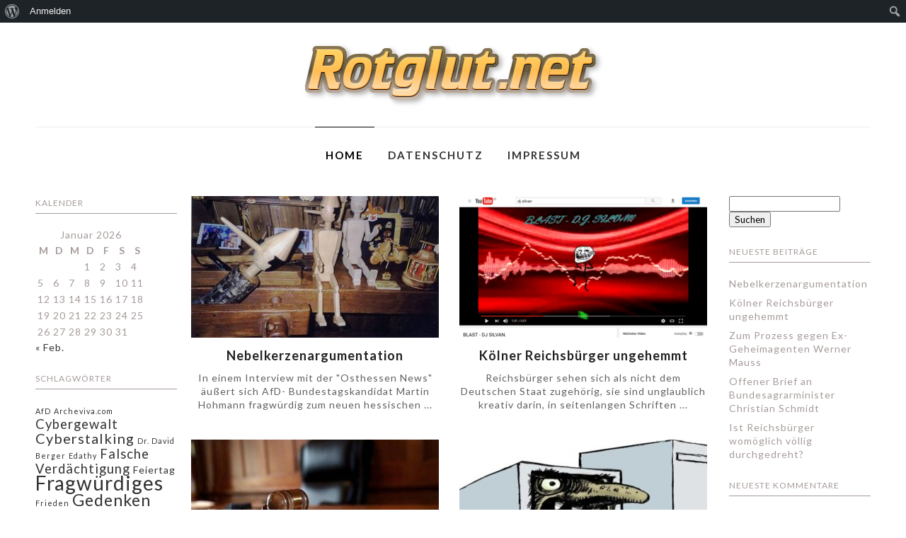

--- FILE ---
content_type: text/html; charset=UTF-8
request_url: https://rotglut.net/
body_size: 13136
content:
<!DOCTYPE html>
<html lang="en">
<head>
	<meta charset="utf-8" />
	<title> Rotglut &#8211; Ärgernisse, die bewegen</title> 
	<meta name='robots' content='max-image-preview:large' />
<link rel='dns-prefetch' href='//use.fontawesome.com' />

		<script type="text/javascript">
			window._wpemojiSettings = {"baseUrl":"https:\/\/s.w.org\/images\/core\/emoji\/13.1.0\/72x72\/","ext":".png","svgUrl":"https:\/\/s.w.org\/images\/core\/emoji\/13.1.0\/svg\/","svgExt":".svg","source":{"concatemoji":"https:\/\/rotglut.net\/lib\/js\/wp-emoji-release.min.js"}};
			!function(e,a,t){var n,r,o,i=a.createElement("canvas"),p=i.getContext&&i.getContext("2d");function s(e,t){var a=String.fromCharCode;p.clearRect(0,0,i.width,i.height),p.fillText(a.apply(this,e),0,0);e=i.toDataURL();return p.clearRect(0,0,i.width,i.height),p.fillText(a.apply(this,t),0,0),e===i.toDataURL()}function c(e){var t=a.createElement("script");t.src=e,t.defer=t.type="text/javascript",a.getElementsByTagName("head")[0].appendChild(t)}for(o=Array("flag","emoji"),t.supports={everything:!0,everythingExceptFlag:!0},r=0;r<o.length;r++)t.supports[o[r]]=function(e){if(!p||!p.fillText)return!1;switch(p.textBaseline="top",p.font="600 32px Arial",e){case"flag":return s([127987,65039,8205,9895,65039],[127987,65039,8203,9895,65039])?!1:!s([55356,56826,55356,56819],[55356,56826,8203,55356,56819])&&!s([55356,57332,56128,56423,56128,56418,56128,56421,56128,56430,56128,56423,56128,56447],[55356,57332,8203,56128,56423,8203,56128,56418,8203,56128,56421,8203,56128,56430,8203,56128,56423,8203,56128,56447]);case"emoji":return!s([10084,65039,8205,55357,56613],[10084,65039,8203,55357,56613])}return!1}(o[r]),t.supports.everything=t.supports.everything&&t.supports[o[r]],"flag"!==o[r]&&(t.supports.everythingExceptFlag=t.supports.everythingExceptFlag&&t.supports[o[r]]);t.supports.everythingExceptFlag=t.supports.everythingExceptFlag&&!t.supports.flag,t.DOMReady=!1,t.readyCallback=function(){t.DOMReady=!0},t.supports.everything||(n=function(){t.readyCallback()},a.addEventListener?(a.addEventListener("DOMContentLoaded",n,!1),e.addEventListener("load",n,!1)):(e.attachEvent("onload",n),a.attachEvent("onreadystatechange",function(){"complete"===a.readyState&&t.readyCallback()})),(n=t.source||{}).concatemoji?c(n.concatemoji):n.wpemoji&&n.twemoji&&(c(n.twemoji),c(n.wpemoji)))}(window,document,window._wpemojiSettings);
		</script>
		<style type="text/css">
img.wp-smiley,
img.emoji {
	display: inline !important;
	border: none !important;
	box-shadow: none !important;
	height: 1em !important;
	width: 1em !important;
	margin: 0 .07em !important;
	vertical-align: -0.1em !important;
	background: none !important;
	padding: 0 !important;
}
</style>
			<style type="text/css">
			#wpadminbar #wp-admin-bar-my-networks > .ab-item:first-child:before {
				content: "\f325";
				top: 3px;
			}
		</style>
		<link rel='stylesheet' id='dashicons-css'  href='https://rotglut.net/lib/css/dashicons.min.css' type='text/css' media='all' />
<link rel='stylesheet' id='admin-bar-css'  href='https://rotglut.net/lib/css/admin-bar.min.css' type='text/css' media='all' />
<link rel='stylesheet' id='wp-block-library-css'  href='https://rotglut.net/lib/css/dist/block-library/style.min.css' type='text/css' media='all' />
<style id='bp-login-form-style-inline-css' type='text/css'>
.widget_bp_core_login_widget .bp-login-widget-user-avatar{float:left}.widget_bp_core_login_widget .bp-login-widget-user-links{margin-left:70px}#bp-login-widget-form label{display:block;font-weight:600;margin:15px 0 5px;width:auto}#bp-login-widget-form input[type=password],#bp-login-widget-form input[type=text]{background-color:#fafafa;border:1px solid #d6d6d6;border-radius:0;font:inherit;font-size:100%;padding:.5em;width:100%}#bp-login-widget-form .bp-login-widget-register-link,#bp-login-widget-form .login-submit{display:inline;width:-moz-fit-content;width:fit-content}#bp-login-widget-form .bp-login-widget-register-link{margin-left:1em}#bp-login-widget-form .bp-login-widget-register-link a{filter:invert(1)}#bp-login-widget-form .bp-login-widget-pwd-link{font-size:80%}

</style>
<style id='bp-member-style-inline-css' type='text/css'>
[data-type="bp/member"] input.components-placeholder__input{border:1px solid #757575;border-radius:2px;flex:1 1 auto;padding:6px 8px}.bp-block-member{position:relative}.bp-block-member .member-content{display:flex}.bp-block-member .user-nicename{display:block}.bp-block-member .user-nicename a{border:none;color:currentColor;text-decoration:none}.bp-block-member .bp-profile-button{width:100%}.bp-block-member .bp-profile-button a.button{bottom:10px;display:inline-block;margin:18px 0 0;position:absolute;right:0}.bp-block-member.has-cover .item-header-avatar,.bp-block-member.has-cover .member-content,.bp-block-member.has-cover .member-description{z-index:2}.bp-block-member.has-cover .member-content,.bp-block-member.has-cover .member-description{padding-top:75px}.bp-block-member.has-cover .bp-member-cover-image{background-color:#c5c5c5;background-position:top;background-repeat:no-repeat;background-size:cover;border:0;display:block;height:150px;left:0;margin:0;padding:0;position:absolute;top:0;width:100%;z-index:1}.bp-block-member img.avatar{height:auto;width:auto}.bp-block-member.avatar-none .item-header-avatar{display:none}.bp-block-member.avatar-none.has-cover{min-height:200px}.bp-block-member.avatar-full{min-height:150px}.bp-block-member.avatar-full .item-header-avatar{width:180px}.bp-block-member.avatar-thumb .member-content{align-items:center;min-height:50px}.bp-block-member.avatar-thumb .item-header-avatar{width:70px}.bp-block-member.avatar-full.has-cover{min-height:300px}.bp-block-member.avatar-full.has-cover .item-header-avatar{width:200px}.bp-block-member.avatar-full.has-cover img.avatar{background:hsla(0,0%,100%,.8);border:2px solid #fff;margin-left:20px}.bp-block-member.avatar-thumb.has-cover .item-header-avatar{padding-top:75px}.entry .entry-content .bp-block-member .user-nicename a{border:none;color:currentColor;text-decoration:none}

</style>
<style id='bp-members-style-inline-css' type='text/css'>
[data-type="bp/members"] .components-placeholder.is-appender{min-height:0}[data-type="bp/members"] .components-placeholder.is-appender .components-placeholder__label:empty{display:none}[data-type="bp/members"] .components-placeholder input.components-placeholder__input{border:1px solid #757575;border-radius:2px;flex:1 1 auto;padding:6px 8px}[data-type="bp/members"].avatar-none .member-description{width:calc(100% - 44px)}[data-type="bp/members"].avatar-full .member-description{width:calc(100% - 224px)}[data-type="bp/members"].avatar-thumb .member-description{width:calc(100% - 114px)}[data-type="bp/members"] .member-content{position:relative}[data-type="bp/members"] .member-content .is-right{position:absolute;right:2px;top:2px}[data-type="bp/members"] .columns-2 .member-content .member-description,[data-type="bp/members"] .columns-3 .member-content .member-description,[data-type="bp/members"] .columns-4 .member-content .member-description{padding-left:44px;width:calc(100% - 44px)}[data-type="bp/members"] .columns-3 .is-right{right:-10px}[data-type="bp/members"] .columns-4 .is-right{right:-50px}.bp-block-members.is-grid{display:flex;flex-wrap:wrap;padding:0}.bp-block-members.is-grid .member-content{margin:0 1.25em 1.25em 0;width:100%}@media(min-width:600px){.bp-block-members.columns-2 .member-content{width:calc(50% - .625em)}.bp-block-members.columns-2 .member-content:nth-child(2n){margin-right:0}.bp-block-members.columns-3 .member-content{width:calc(33.33333% - .83333em)}.bp-block-members.columns-3 .member-content:nth-child(3n){margin-right:0}.bp-block-members.columns-4 .member-content{width:calc(25% - .9375em)}.bp-block-members.columns-4 .member-content:nth-child(4n){margin-right:0}}.bp-block-members .member-content{display:flex;flex-direction:column;padding-bottom:1em;text-align:center}.bp-block-members .member-content .item-header-avatar,.bp-block-members .member-content .member-description{width:100%}.bp-block-members .member-content .item-header-avatar{margin:0 auto}.bp-block-members .member-content .item-header-avatar img.avatar{display:inline-block}@media(min-width:600px){.bp-block-members .member-content{flex-direction:row;text-align:left}.bp-block-members .member-content .item-header-avatar,.bp-block-members .member-content .member-description{width:auto}.bp-block-members .member-content .item-header-avatar{margin:0}}.bp-block-members .member-content .user-nicename{display:block}.bp-block-members .member-content .user-nicename a{border:none;color:currentColor;text-decoration:none}.bp-block-members .member-content time{color:#767676;display:block;font-size:80%}.bp-block-members.avatar-none .item-header-avatar{display:none}.bp-block-members.avatar-full{min-height:190px}.bp-block-members.avatar-full .item-header-avatar{width:180px}.bp-block-members.avatar-thumb .member-content{min-height:80px}.bp-block-members.avatar-thumb .item-header-avatar{width:70px}.bp-block-members.columns-2 .member-content,.bp-block-members.columns-3 .member-content,.bp-block-members.columns-4 .member-content{display:block;text-align:center}.bp-block-members.columns-2 .member-content .item-header-avatar,.bp-block-members.columns-3 .member-content .item-header-avatar,.bp-block-members.columns-4 .member-content .item-header-avatar{margin:0 auto}.bp-block-members img.avatar{height:auto;max-width:-moz-fit-content;max-width:fit-content;width:auto}.bp-block-members .member-content.has-activity{align-items:center}.bp-block-members .member-content.has-activity .item-header-avatar{padding-right:1em}.bp-block-members .member-content.has-activity .wp-block-quote{margin-bottom:0;text-align:left}.bp-block-members .member-content.has-activity .wp-block-quote cite a,.entry .entry-content .bp-block-members .user-nicename a{border:none;color:currentColor;text-decoration:none}

</style>
<style id='bp-dynamic-members-style-inline-css' type='text/css'>
.bp-dynamic-block-container .item-options{font-size:.5em;margin:0 0 1em;padding:1em 0}.bp-dynamic-block-container .item-options a.selected{font-weight:600}.bp-dynamic-block-container ul.item-list{list-style:none;margin:1em 0;padding-left:0}.bp-dynamic-block-container ul.item-list li{margin-bottom:1em}.bp-dynamic-block-container ul.item-list li:after,.bp-dynamic-block-container ul.item-list li:before{content:" ";display:table}.bp-dynamic-block-container ul.item-list li:after{clear:both}.bp-dynamic-block-container ul.item-list li .item-avatar{float:left;width:60px}.bp-dynamic-block-container ul.item-list li .item{margin-left:70px}

</style>
<style id='bp-online-members-style-inline-css' type='text/css'>
.widget_bp_core_whos_online_widget .avatar-block,[data-type="bp/online-members"] .avatar-block{display:flex;flex-flow:row wrap}.widget_bp_core_whos_online_widget .avatar-block img,[data-type="bp/online-members"] .avatar-block img{margin:.5em}

</style>
<style id='bp-active-members-style-inline-css' type='text/css'>
.widget_bp_core_recently_active_widget .avatar-block,[data-type="bp/active-members"] .avatar-block{display:flex;flex-flow:row wrap}.widget_bp_core_recently_active_widget .avatar-block img,[data-type="bp/active-members"] .avatar-block img{margin:.5em}

</style>
<style id='bp-latest-activities-style-inline-css' type='text/css'>
.bp-latest-activities .components-flex.components-select-control select[multiple]{height:auto;padding:0 8px}.bp-latest-activities .components-flex.components-select-control select[multiple]+.components-input-control__suffix svg{display:none}.bp-latest-activities-block a,.entry .entry-content .bp-latest-activities-block a{border:none;text-decoration:none}.bp-latest-activities-block .activity-list.item-list blockquote{border:none;padding:0}.bp-latest-activities-block .activity-list.item-list blockquote .activity-item:not(.mini){box-shadow:1px 0 4px rgba(0,0,0,.15);padding:0 1em;position:relative}.bp-latest-activities-block .activity-list.item-list blockquote .activity-item:not(.mini):after,.bp-latest-activities-block .activity-list.item-list blockquote .activity-item:not(.mini):before{border-color:transparent;border-style:solid;content:"";display:block;height:0;left:15px;position:absolute;width:0}.bp-latest-activities-block .activity-list.item-list blockquote .activity-item:not(.mini):before{border-top-color:rgba(0,0,0,.15);border-width:9px;bottom:-18px;left:14px}.bp-latest-activities-block .activity-list.item-list blockquote .activity-item:not(.mini):after{border-top-color:#fff;border-width:8px;bottom:-16px}.bp-latest-activities-block .activity-list.item-list blockquote .activity-item.mini .avatar{display:inline-block;height:20px;margin-right:2px;vertical-align:middle;width:20px}.bp-latest-activities-block .activity-list.item-list footer{align-items:center;display:flex}.bp-latest-activities-block .activity-list.item-list footer img.avatar{border:none;display:inline-block;margin-right:.5em}.bp-latest-activities-block .activity-list.item-list footer .activity-time-since{font-size:90%}.bp-latest-activities-block .widget-error{border-left:4px solid #0b80a4;box-shadow:1px 0 4px rgba(0,0,0,.15)}.bp-latest-activities-block .widget-error p{padding:0 1em}

</style>
<style id='bp-friends-style-inline-css' type='text/css'>
.bp-dynamic-block-container .item-options{font-size:.5em;margin:0 0 1em;padding:1em 0}.bp-dynamic-block-container .item-options a.selected{font-weight:600}.bp-dynamic-block-container ul.item-list{list-style:none;margin:1em 0;padding-left:0}.bp-dynamic-block-container ul.item-list li{margin-bottom:1em}.bp-dynamic-block-container ul.item-list li:after,.bp-dynamic-block-container ul.item-list li:before{content:" ";display:table}.bp-dynamic-block-container ul.item-list li:after{clear:both}.bp-dynamic-block-container ul.item-list li .item-avatar{float:left;width:60px}.bp-dynamic-block-container ul.item-list li .item{margin-left:70px}

</style>
<style id='bp-group-style-inline-css' type='text/css'>
[data-type="bp/group"] input.components-placeholder__input{border:1px solid #757575;border-radius:2px;flex:1 1 auto;padding:6px 8px}.bp-block-group{position:relative}.bp-block-group .group-content{display:flex}.bp-block-group .group-description{width:100%}.bp-block-group .group-description-content{margin-bottom:18px;width:100%}.bp-block-group .bp-profile-button{overflow:hidden;width:100%}.bp-block-group .bp-profile-button a.button{margin:18px 0 0}.bp-block-group.has-cover .group-content,.bp-block-group.has-cover .group-description,.bp-block-group.has-cover .item-header-avatar{z-index:2}.bp-block-group.has-cover .group-content,.bp-block-group.has-cover .group-description{padding-top:75px}.bp-block-group.has-cover .bp-group-cover-image{background-color:#c5c5c5;background-position:top;background-repeat:no-repeat;background-size:cover;border:0;display:block;height:150px;left:0;margin:0;padding:0;position:absolute;top:0;width:100%;z-index:1}.bp-block-group img.avatar{height:auto;width:auto}.bp-block-group.avatar-none .item-header-avatar{display:none}.bp-block-group.avatar-full{min-height:150px}.bp-block-group.avatar-full .item-header-avatar{width:180px}.bp-block-group.avatar-full .group-description{padding-left:35px}.bp-block-group.avatar-thumb .item-header-avatar{width:70px}.bp-block-group.avatar-thumb .item-header-avatar img.avatar{margin-top:15px}.bp-block-group.avatar-none.has-cover{min-height:200px}.bp-block-group.avatar-none.has-cover .item-header-avatar{padding-top:75px}.bp-block-group.avatar-full.has-cover{min-height:300px}.bp-block-group.avatar-full.has-cover .item-header-avatar{width:200px}.bp-block-group.avatar-full.has-cover img.avatar{background:hsla(0,0%,100%,.8);border:2px solid #fff;margin-left:20px}.bp-block-group.avatar-thumb:not(.has-description) .group-content{align-items:center;min-height:50px}.bp-block-group.avatar-thumb.has-cover .item-header-avatar{padding-top:75px}.bp-block-group.has-description .bp-profile-button a.button{display:block;float:right}

</style>
<style id='bp-groups-style-inline-css' type='text/css'>
[data-type="bp/groups"] .components-placeholder.is-appender{min-height:0}[data-type="bp/groups"] .components-placeholder.is-appender .components-placeholder__label:empty{display:none}[data-type="bp/groups"] .components-placeholder input.components-placeholder__input{border:1px solid #757575;border-radius:2px;flex:1 1 auto;padding:6px 8px}[data-type="bp/groups"].avatar-none .group-description{width:calc(100% - 44px)}[data-type="bp/groups"].avatar-full .group-description{width:calc(100% - 224px)}[data-type="bp/groups"].avatar-thumb .group-description{width:calc(100% - 114px)}[data-type="bp/groups"] .group-content{position:relative}[data-type="bp/groups"] .group-content .is-right{position:absolute;right:2px;top:2px}[data-type="bp/groups"] .columns-2 .group-content .group-description,[data-type="bp/groups"] .columns-3 .group-content .group-description,[data-type="bp/groups"] .columns-4 .group-content .group-description{padding-left:44px;width:calc(100% - 44px)}[data-type="bp/groups"] .columns-3 .is-right{right:-10px}[data-type="bp/groups"] .columns-4 .is-right{right:-50px}.bp-block-groups.is-grid{display:flex;flex-wrap:wrap;padding:0}.bp-block-groups.is-grid .group-content{margin:0 1.25em 1.25em 0;width:100%}@media(min-width:600px){.bp-block-groups.columns-2 .group-content{width:calc(50% - .625em)}.bp-block-groups.columns-2 .group-content:nth-child(2n){margin-right:0}.bp-block-groups.columns-3 .group-content{width:calc(33.33333% - .83333em)}.bp-block-groups.columns-3 .group-content:nth-child(3n){margin-right:0}.bp-block-groups.columns-4 .group-content{width:calc(25% - .9375em)}.bp-block-groups.columns-4 .group-content:nth-child(4n){margin-right:0}}.bp-block-groups .group-content{display:flex;flex-direction:column;padding-bottom:1em;text-align:center}.bp-block-groups .group-content .group-description,.bp-block-groups .group-content .item-header-avatar{width:100%}.bp-block-groups .group-content .item-header-avatar{margin:0 auto}.bp-block-groups .group-content .item-header-avatar img.avatar{display:inline-block}@media(min-width:600px){.bp-block-groups .group-content{flex-direction:row;text-align:left}.bp-block-groups .group-content .group-description,.bp-block-groups .group-content .item-header-avatar{width:auto}.bp-block-groups .group-content .item-header-avatar{margin:0}}.bp-block-groups .group-content time{color:#767676;display:block;font-size:80%}.bp-block-groups.avatar-none .item-header-avatar{display:none}.bp-block-groups.avatar-full{min-height:190px}.bp-block-groups.avatar-full .item-header-avatar{width:180px}.bp-block-groups.avatar-thumb .group-content{min-height:80px}.bp-block-groups.avatar-thumb .item-header-avatar{width:70px}.bp-block-groups.columns-2 .group-content,.bp-block-groups.columns-3 .group-content,.bp-block-groups.columns-4 .group-content{display:block;text-align:center}.bp-block-groups.columns-2 .group-content .item-header-avatar,.bp-block-groups.columns-3 .group-content .item-header-avatar,.bp-block-groups.columns-4 .group-content .item-header-avatar{margin:0 auto}.bp-block-groups img.avatar{height:auto;max-width:-moz-fit-content;max-width:fit-content;width:auto}.bp-block-groups .member-content.has-description{align-items:center}.bp-block-groups .member-content.has-description .item-header-avatar{padding-right:1em}.bp-block-groups .member-content.has-description .group-description-content{margin-bottom:0;text-align:left}

</style>
<style id='bp-dynamic-groups-style-inline-css' type='text/css'>
.bp-dynamic-block-container .item-options{font-size:.5em;margin:0 0 1em;padding:1em 0}.bp-dynamic-block-container .item-options a.selected{font-weight:600}.bp-dynamic-block-container ul.item-list{list-style:none;margin:1em 0;padding-left:0}.bp-dynamic-block-container ul.item-list li{margin-bottom:1em}.bp-dynamic-block-container ul.item-list li:after,.bp-dynamic-block-container ul.item-list li:before{content:" ";display:table}.bp-dynamic-block-container ul.item-list li:after{clear:both}.bp-dynamic-block-container ul.item-list li .item-avatar{float:left;width:60px}.bp-dynamic-block-container ul.item-list li .item{margin-left:70px}

</style>
<style id='bp-sitewide-notices-style-inline-css' type='text/css'>
.bp-sitewide-notice-block .bp-screen-reader-text,[data-type="bp/sitewide-notices"] .bp-screen-reader-text{clip:rect(0 0 0 0);word-wrap:normal!important;border:0;height:1px;margin:-1px;overflow:hidden;padding:0;position:absolute;width:1px}.bp-sitewide-notice-block [data-bp-tooltip]:after,[data-type="bp/sitewide-notices"] [data-bp-tooltip]:after{word-wrap:break-word;background-color:#fff;border:1px solid #737373;border-radius:1px;box-shadow:4px 4px 8px rgba(0,0,0,.2);color:#333;content:attr(data-bp-tooltip);display:none;font-family:Helvetica Neue,Helvetica,Arial,san-serif;font-size:12px;font-weight:400;letter-spacing:normal;line-height:1.25;max-width:200px;opacity:0;padding:5px 8px;pointer-events:none;position:absolute;text-shadow:none;text-transform:none;transform:translateZ(0);transition:all 1.5s ease;visibility:hidden;white-space:nowrap;z-index:100000}.bp-sitewide-notice-block .bp-tooltip:after,[data-type="bp/sitewide-notices"] .bp-tooltip:after{left:50%;margin-top:7px;top:110%;transform:translate(-50%)}.bp-sitewide-notice-block{border-left:4px solid #ff853c;padding-left:1em;position:relative}.bp-sitewide-notice-block h2:before{background:none;border:none}.bp-sitewide-notice-block .dismiss-notice{background-color:transparent;border:1px solid #ff853c;color:#ff853c;display:block;padding:.2em .5em;position:absolute;right:.5em;top:.5em;width:-moz-fit-content;width:fit-content}.bp-sitewide-notice-block .dismiss-notice:hover{background-color:#ff853c;color:#fff}

</style>
<link rel='stylesheet' id='bp-admin-bar-css'  href='https://rotglut.net/core/modules/d7f82a279b/bp-core/css/admin-bar.min.css' type='text/css' media='all' />
<link rel='stylesheet' id='fontawesome-css'  href='https://use.fontawesome.com/releases/v5.2.0/css/all.css' type='text/css' media='all' />
<link rel='stylesheet' id='buddyboss-wall-main-css'  href='https://rotglut.net/core/modules/807ed45498/assets/css/buddyboss-wall.min.css' type='text/css' media='all' />
<link rel='stylesheet' id='buddyboss-media-main-css'  href='https://rotglut.net/core/modules/ff401ff235/assets/css/buddyboss-media.min.css' type='text/css' media='all' />
<link rel='stylesheet' id='buddyboss-media-popup-ui-ps-css-css'  href='https://rotglut.net/core/modules/ff401ff235/assets/vendor/photoswipe/photoswipe.css' type='text/css' media='all' />
<link rel='stylesheet' id='buddyboss-media-popup-ui-default-css-css'  href='https://rotglut.net/core/modules/ff401ff235/assets/vendor/photoswipe/default-skin/default-skin.css' type='text/css' media='all' />
<link rel='stylesheet' id='jquery-fancybox-css'  href='https://rotglut.net/core/modules/ff401ff235/assets/vendor/fancybox/jquery.fancybox.min.css' type='text/css' media='all' />
<script type='text/javascript' src='https://rotglut.net/lib/js/jquery/jquery.min.js' id='jquery-core-js'></script>
<script type='text/javascript' src='https://rotglut.net/lib/js/jquery/jquery-migrate.min.js' id='jquery-migrate-js'></script>
<script type='text/javascript' src='https://rotglut.net/core/modules/ff401ff235/assets/vendor/photoswipe/photoswipe.min.js' id='buddyboss-media-popup-js'></script>
<script type='text/javascript' src='https://rotglut.net/core/modules/ff401ff235/assets/vendor/photoswipe/photoswipe-ui-default.min.js' id='buddyboss-media-popup-ui-default-js'></script>
<script type='text/javascript' src='https://rotglut.net/core/modules/ff401ff235/assets/vendor/plupload2/moxie.min.js' id='moxie-js'></script>
<script type='text/javascript' src='https://rotglut.net/core/modules/ff401ff235/assets/vendor/plupload2/plupload.min.js' id='plupload-js'></script>
<link rel="EditURI" type="application/rsd+xml" title="RSD" href="https://rotglut.net/xmlrpc.php?rsd" />

	<script type="text/javascript">var ajaxurl = 'https://rotglut.net/wp-admin/admin-ajax.php';</script>

		<style>
			div.ps-toolbar-favorite div.ps-toolbar-content:before {
				content: "\f164";
			}
			div.ps-toolbar .ps-toolbar-favorite.bbm-unfav div.ps-toolbar-content:before {
				content: "\f164";
			}
		</style><style type="text/css">.recentcomments a{display:inline !important;padding:0 !important;margin:0 !important;}</style><style type="text/css">#whats-new-post-in-box { display: none!important; }</style><style type="text/css" media="print">#wpadminbar { display:none; }</style>
	<style type="text/css" media="screen">
	html { margin-top: 32px !important; }
	* html body { margin-top: 32px !important; }
	@media screen and ( max-width: 782px ) {
		html { margin-top: 46px !important; }
		* html body { margin-top: 46px !important; }
	}
</style>
		<meta name="viewport" content="width=device-width, initial-scale=1, maximum-scale=1" />
	<link href='http://fonts.googleapis.com/css?family=Source+Sans+Pro:400,300,200' rel='stylesheet' type='text/css' />
	<link href='http://fonts.googleapis.com/css?family=Open+Sans' rel='stylesheet' type='text/css' />
	<link href='http://fonts.googleapis.com/css?family=Lato:300,400,500,700,900' rel='stylesheet' type='text/css'>
	<!--[if lt IE 9]>
	<script src="http://css3-mediaqueries-js.googlecode.com/svn/trunk/css3-mediaqueries.js"></script>
	<![endif]-->              		
	<link rel="stylesheet" href="https://rotglut.net/core/assets/417b991a71/style.css" type="text/css" media="screen" title="no title" charset="utf-8"/>
	<!--[if IE]>
		<script src="http://html5shiv.googlecode.com/svn/trunk/html5.js"></script>
	<![endif]-->
	<link rel="stylesheet" href="https://rotglut.net/core/assets/417b991a71/css/mobile.css" type="text/css" media="screen" title="no title" charset="utf-8"/>
	<link rel="stylesheet" href="https://rotglut.net/core/assets/417b991a71/css/slicknav.css" />
	<script src="http://code.jquery.com/jquery-1.11.1.min.js"></script>

	<script src="https://rotglut.net/core/assets/417b991a71/js/jquery.infinitescroll.js"></script>
	<script src="https://rotglut.net/core/assets/417b991a71/js/jquery.slicknav.js"></script>
	<script src="https://rotglut.net/core/assets/417b991a71/js/retina-1.1.0.min.js"></script>
	<script src="https://rotglut.net/core/assets/417b991a71/js/imagesloaded.js"></script>

	<script src="https://rotglut.net/core/assets/417b991a71/js/jquery.carouFredSel-6.2.1.js"></script>
	<script src="https://rotglut.net/core/assets/417b991a71/js/masonry.pkgd.min.js"></script>
	
	<script src="https://rotglut.net/core/assets/417b991a71/js/scripts.js"></script>
		
	<style type="text/css">
	body {
			
		
	}
	</style>			
</head>
<body class="home-page bp-legacy home blog admin-bar no-customize-support buddyboss-wall-active buddyboss-media-has-photos-type">
<header id="header">
	<div class="header_bottom">
	
		<div class="container">
		
			<div class="full_logo_cont">
									<a href="https://rotglut.net"><img src="https://rotglut.net/core/assets/417b991a71/images/logo.png" class="logo" alt="logo" /></a>
									
			</div>		
			
			<div class="clear"></div>
		
			<div class="header_menu">
				<div class="menu_cont">
					<ul id="main_header_menu" class="menu"><li id="menu-item-6" class="menu-item menu-item-type-custom menu-item-object-custom current-menu-item current_page_item menu-item-home menu-item-6"><a href="https://rotglut.net/" aria-current="page">Home</a></li>
<li id="menu-item-420" class="menu-item menu-item-type-post_type menu-item-object-page menu-item-420"><a href="https://rotglut.net/datenschutz/">Datenschutz</a></li>
<li id="menu-item-421" class="menu-item menu-item-type-post_type menu-item-object-page menu-item-421"><a href="https://rotglut.net/impressum/">Impressum</a></li>
</ul>				</div>
				<div class="clear"></div>
			</div>			
			
			<div class="clear"></div>
		</div>
		
	</div>	
</header>
	
<div class="container">
	<div id="sidebar_left" class="desktop_sidebar_left">
					
			
				<div class="side_box"><h3 class="side_title">Kalender</h3><div id="calendar_wrap" class="calendar_wrap"><table id="wp-calendar" class="wp-calendar-table">
	<caption>Januar 2026</caption>
	<thead>
	<tr>
		<th scope="col" title="Montag">M</th>
		<th scope="col" title="Dienstag">D</th>
		<th scope="col" title="Mittwoch">M</th>
		<th scope="col" title="Donnerstag">D</th>
		<th scope="col" title="Freitag">F</th>
		<th scope="col" title="Samstag">S</th>
		<th scope="col" title="Sonntag">S</th>
	</tr>
	</thead>
	<tbody>
	<tr>
		<td colspan="3" class="pad">&nbsp;</td><td>1</td><td>2</td><td>3</td><td>4</td>
	</tr>
	<tr>
		<td>5</td><td>6</td><td>7</td><td>8</td><td>9</td><td>10</td><td>11</td>
	</tr>
	<tr>
		<td>12</td><td>13</td><td>14</td><td>15</td><td>16</td><td>17</td><td>18</td>
	</tr>
	<tr>
		<td>19</td><td>20</td><td>21</td><td>22</td><td>23</td><td>24</td><td id="today">25</td>
	</tr>
	<tr>
		<td>26</td><td>27</td><td>28</td><td>29</td><td>30</td><td>31</td>
		<td class="pad" colspan="1">&nbsp;</td>
	</tr>
	</tbody>
	</table><nav aria-label="Vorherige und nächste Monate" class="wp-calendar-nav">
		<span class="wp-calendar-nav-prev"><a href="https://rotglut.net/2017/02/">&laquo; Feb.</a></span>
		<span class="pad">&nbsp;</span>
		<span class="wp-calendar-nav-next">&nbsp;</span>
	</nav></div></div><div class="side_box"><h3 class="side_title">Schlagwörter</h3><div class="tagcloud"><a href="https://rotglut.net/tag/afd/" class="tag-cloud-link tag-link-54 tag-link-position-1" style="font-size: 8pt;" aria-label="AfD (1 Eintrag)">AfD</a>
<a href="https://rotglut.net/tag/archeviva-com/" class="tag-cloud-link tag-link-8 tag-link-position-2" style="font-size: 8pt;" aria-label="Archeviva.com (1 Eintrag)">Archeviva.com</a>
<a href="https://rotglut.net/tag/cybergewalt/" class="tag-cloud-link tag-link-9 tag-link-position-3" style="font-size: 13.8333333333pt;" aria-label="Cybergewalt (4 Einträge)">Cybergewalt</a>
<a href="https://rotglut.net/tag/cyberstalking/" class="tag-cloud-link tag-link-10 tag-link-position-4" style="font-size: 15pt;" aria-label="Cyberstalking (5 Einträge)">Cyberstalking</a>
<a href="https://rotglut.net/tag/dr-david-berger/" class="tag-cloud-link tag-link-11 tag-link-position-5" style="font-size: 8pt;" aria-label="Dr. David Berger (1 Eintrag)">Dr. David Berger</a>
<a href="https://rotglut.net/tag/edathy/" class="tag-cloud-link tag-link-12 tag-link-position-6" style="font-size: 8pt;" aria-label="Edathy (1 Eintrag)">Edathy</a>
<a href="https://rotglut.net/tag/falsche-verdaechtigung/" class="tag-cloud-link tag-link-13 tag-link-position-7" style="font-size: 13.8333333333pt;" aria-label="Falsche Verdächtigung (4 Einträge)">Falsche Verdächtigung</a>
<a href="https://rotglut.net/tag/feiertag/" class="tag-cloud-link tag-link-14 tag-link-position-8" style="font-size: 10.625pt;" aria-label="Feiertag (2 Einträge)">Feiertag</a>
<a href="https://rotglut.net/tag/fragwuerdiges/" class="tag-cloud-link tag-link-15 tag-link-position-9" style="font-size: 21.125pt;" aria-label="Fragwürdiges (15 Einträge)">Fragwürdiges</a>
<a href="https://rotglut.net/tag/frieden/" class="tag-cloud-link tag-link-16 tag-link-position-10" style="font-size: 8pt;" aria-label="Frieden (1 Eintrag)">Frieden</a>
<a href="https://rotglut.net/tag/gedenken/" class="tag-cloud-link tag-link-17 tag-link-position-11" style="font-size: 17.4791666667pt;" aria-label="Gedenken (8 Einträge)">Gedenken</a>
<a href="https://rotglut.net/tag/gewalt/" class="tag-cloud-link tag-link-18 tag-link-position-12" style="font-size: 20.8333333333pt;" aria-label="Gewalt (14 Einträge)">Gewalt</a>
<a href="https://rotglut.net/tag/informationen/" class="tag-cloud-link tag-link-19 tag-link-position-13" style="font-size: 16.75pt;" aria-label="Informationen (7 Einträge)">Informationen</a>
<a href="https://rotglut.net/tag/internetausdrucker/" class="tag-cloud-link tag-link-21 tag-link-position-14" style="font-size: 12.375pt;" aria-label="Internetausdrucker (3 Einträge)">Internetausdrucker</a>
<a href="https://rotglut.net/tag/interview/" class="tag-cloud-link tag-link-22 tag-link-position-15" style="font-size: 8pt;" aria-label="Interview (1 Eintrag)">Interview</a>
<a href="https://rotglut.net/tag/jan-boehmermann/" class="tag-cloud-link tag-link-23 tag-link-position-16" style="font-size: 8pt;" aria-label="Jan Böhmermann (1 Eintrag)">Jan Böhmermann</a>
<a href="https://rotglut.net/tag/luftnummer/" class="tag-cloud-link tag-link-24 tag-link-position-17" style="font-size: 18.2083333333pt;" aria-label="Luftnummer (9 Einträge)">Luftnummer</a>
<a href="https://rotglut.net/tag/luegentheater/" class="tag-cloud-link tag-link-25 tag-link-position-18" style="font-size: 16.0208333333pt;" aria-label="Lügentheater (6 Einträge)">Lügentheater</a>
<a href="https://rotglut.net/tag/martin-hohmann/" class="tag-cloud-link tag-link-55 tag-link-position-19" style="font-size: 8pt;" aria-label="Martin Hohmann (1 Eintrag)">Martin Hohmann</a>
<a href="https://rotglut.net/tag/menschenwuerde/" class="tag-cloud-link tag-link-26 tag-link-position-20" style="font-size: 19.8125pt;" aria-label="Menschenwürde (12 Einträge)">Menschenwürde</a>
<a href="https://rotglut.net/tag/morddrohungen/" class="tag-cloud-link tag-link-27 tag-link-position-21" style="font-size: 13.8333333333pt;" aria-label="Morddrohungen (4 Einträge)">Morddrohungen</a>
<a href="https://rotglut.net/tag/musik/" class="tag-cloud-link tag-link-28 tag-link-position-22" style="font-size: 8pt;" aria-label="Musik (1 Eintrag)">Musik</a>
<a href="https://rotglut.net/tag/nebelkerze/" class="tag-cloud-link tag-link-29 tag-link-position-23" style="font-size: 17.4791666667pt;" aria-label="Nebelkerze (8 Einträge)">Nebelkerze</a>
<a href="https://rotglut.net/tag/nebelkerzenargumentation/" class="tag-cloud-link tag-link-53 tag-link-position-24" style="font-size: 8pt;" aria-label="Nebelkerzenargumentation (1 Eintrag)">Nebelkerzenargumentation</a>
<a href="https://rotglut.net/tag/odenwaldschule/" class="tag-cloud-link tag-link-30 tag-link-position-25" style="font-size: 8pt;" aria-label="Odenwaldschule (1 Eintrag)">Odenwaldschule</a>
<a href="https://rotglut.net/tag/paris/" class="tag-cloud-link tag-link-31 tag-link-position-26" style="font-size: 8pt;" aria-label="Paris (1 Eintrag)">Paris</a>
<a href="https://rotglut.net/tag/pegida/" class="tag-cloud-link tag-link-32 tag-link-position-27" style="font-size: 13.8333333333pt;" aria-label="Pegida (4 Einträge)">Pegida</a>
<a href="https://rotglut.net/tag/pianist/" class="tag-cloud-link tag-link-33 tag-link-position-28" style="font-size: 8pt;" aria-label="Pianist (1 Eintrag)">Pianist</a>
<a href="https://rotglut.net/tag/presserat/" class="tag-cloud-link tag-link-35 tag-link-position-29" style="font-size: 8pt;" aria-label="Presserat (1 Eintrag)">Presserat</a>
<a href="https://rotglut.net/tag/praevention/" class="tag-cloud-link tag-link-34 tag-link-position-30" style="font-size: 8pt;" aria-label="Prävention (1 Eintrag)">Prävention</a>
<a href="https://rotglut.net/tag/randnotiz/" class="tag-cloud-link tag-link-36 tag-link-position-31" style="font-size: 10.625pt;" aria-label="Randnotiz (2 Einträge)">Randnotiz</a>
<a href="https://rotglut.net/tag/reichsbuerger/" class="tag-cloud-link tag-link-37 tag-link-position-32" style="font-size: 12.375pt;" aria-label="Reichsbürger (3 Einträge)">Reichsbürger</a>
<a href="https://rotglut.net/tag/reisewarnung/" class="tag-cloud-link tag-link-38 tag-link-position-33" style="font-size: 8pt;" aria-label="Reisewarnung (1 Eintrag)">Reisewarnung</a>
<a href="https://rotglut.net/tag/schweinefleisch/" class="tag-cloud-link tag-link-39 tag-link-position-34" style="font-size: 8pt;" aria-label="Schweinefleisch (1 Eintrag)">Schweinefleisch</a>
<a href="https://rotglut.net/tag/seele/" class="tag-cloud-link tag-link-40 tag-link-position-35" style="font-size: 10.625pt;" aria-label="Seele (2 Einträge)">Seele</a>
<a href="https://rotglut.net/tag/seelenmord/" class="tag-cloud-link tag-link-41 tag-link-position-36" style="font-size: 10.625pt;" aria-label="Seelenmord (2 Einträge)">Seelenmord</a>
<a href="https://rotglut.net/tag/sexualisierte-gewalt/" class="tag-cloud-link tag-link-42 tag-link-position-37" style="font-size: 19.8125pt;" aria-label="sexualisierte Gewalt (12 Einträge)">sexualisierte Gewalt</a>
<a href="https://rotglut.net/tag/sprache/" class="tag-cloud-link tag-link-43 tag-link-position-38" style="font-size: 8pt;" aria-label="Sprache (1 Eintrag)">Sprache</a>
<a href="https://rotglut.net/tag/stalking/" class="tag-cloud-link tag-link-44 tag-link-position-39" style="font-size: 10.625pt;" aria-label="Stalking (2 Einträge)">Stalking</a>
<a href="https://rotglut.net/tag/taeterhilfe/" class="tag-cloud-link tag-link-46 tag-link-position-40" style="font-size: 18.7916666667pt;" aria-label="Täterhilfe (10 Einträge)">Täterhilfe</a>
<a href="https://rotglut.net/tag/taeterinstitution/" class="tag-cloud-link tag-link-47 tag-link-position-41" style="font-size: 10.625pt;" aria-label="Täterinstitution (2 Einträge)">Täterinstitution</a>
<a href="https://rotglut.net/tag/verbrechen/" class="tag-cloud-link tag-link-48 tag-link-position-42" style="font-size: 22pt;" aria-label="Verbrechen (17 Einträge)">Verbrechen</a>
<a href="https://rotglut.net/tag/verleumdung/" class="tag-cloud-link tag-link-49 tag-link-position-43" style="font-size: 13.8333333333pt;" aria-label="Verleumdung (4 Einträge)">Verleumdung</a>
<a href="https://rotglut.net/tag/volker-beck/" class="tag-cloud-link tag-link-50 tag-link-position-44" style="font-size: 8pt;" aria-label="Volker Beck (1 Eintrag)">Volker Beck</a></div>
</div>			
				</div>
<div class="center_cont">
		<div id="posts_cont" class="home_posts_cont">
		<div class="gutter-sizer"></div><div class="grid-sizer"></div>			<div class="home_box ">
												
					<a href="https://rotglut.net/2017/02/21/nebelkerzenargumentation/"><img width="350" height="200" src="https://rotglut.net/storage/sites/2/2016/05/800px-PinnocchiFirenze-350x200.jpg" class="attachment-home-box size-home-box wp-post-image" alt="" loading="lazy" /></a>
								<h3><a href="https://rotglut.net/2017/02/21/nebelkerzenargumentation/">Nebelkerzenargumentation</a></h3>
				<p>In einem Interview mit der "Osthessen News" äußert sich AfD- Bundestagskandidat Martin Hohmann fragwürdig zum neuen hessischen ...</p>
			</div> 
							<div class="home_box home_box_last">
												
					<a href="https://rotglut.net/2017/02/21/koelner-reichsbuerger-ungehemmt/"><img width="350" height="200" src="https://rotglut.net/storage/sites/2/2017/02/FireShot-Screen-Capture-010-BLAST-DJ-SILVAN_-YouTube-www_youtube_com_watch_vTgiaetz8FvI-350x200.png" class="attachment-home-box size-home-box wp-post-image" alt="" loading="lazy" /></a>
								<h3><a href="https://rotglut.net/2017/02/21/koelner-reichsbuerger-ungehemmt/">Kölner Reichsbürger ungehemmt</a></h3>
				<p>Reichsbürger sehen sich als nicht dem Deutschen Staat zugehörig, sie sind unglaublich kreativ darin, in seitenlangen Schriften ...</p>
			</div> 
							<div class="home_box ">
												
					<a href="https://rotglut.net/2017/02/12/zum-prozess-gegen-ex-geheimagenten-werner-mauss/"><img width="350" height="200" src="https://rotglut.net/storage/sites/2/2017/02/7y3m67h9ae8g9pr5y5-5bre-11-1-350x200.jpg" class="attachment-home-box size-home-box wp-post-image" alt="" loading="lazy" /></a>
								<h3><a href="https://rotglut.net/2017/02/12/zum-prozess-gegen-ex-geheimagenten-werner-mauss/">Zum Prozess gegen Ex-Geheimagenten Werner Mauss</a></h3>
				<p>Eigtl. sollte bekannt sein, das Geheimagenten irgendwo schon immer am Rande der Legalität gearbeitet haben. Das kulturelle ...</p>
			</div> 
							<div class="home_box home_box_last">
												
					<a href="https://rotglut.net/2016/12/28/offener-brief-an-bundesagrarminister-christian-schmidt/"><img width="350" height="200" src="https://rotglut.net/storage/sites/2/2016/12/Internet_Troll_velu_ill_artlibre_jnl-1-520x245-350x200.jpg" class="attachment-home-box size-home-box wp-post-image" alt="" loading="lazy" /></a>
								<h3><a href="https://rotglut.net/2016/12/28/offener-brief-an-bundesagrarminister-christian-schmidt/">Offener Brief an Bundesagrarminister Christian Schmidt</a></h3>
				<p>Sehr geehrter Herr Bundesagrarminister Christian Schmidt, mit allem Respekt, aber spätestens nach Ihrer jüngsten Entgleisung zu ...</p>
			</div> 
							<div class="home_box ">
												
					<a href="https://rotglut.net/2016/10/25/ist-reichsbuerger-womoeglich-voellig-durchgedreht/"><img width="350" height="200" src="https://rotglut.net/storage/sites/2/2016/10/FireShot-Screen-Capture-003-Entnazifizieren-aber-richtig-YouTube-www_youtube_com_watch_vqKWHWbQAwC8-350x200.png" class="attachment-home-box size-home-box wp-post-image" alt="" loading="lazy" /></a>
								<h3><a href="https://rotglut.net/2016/10/25/ist-reichsbuerger-womoeglich-voellig-durchgedreht/">Ist Reichsbürger womöglich völlig durchgedreht?</a></h3>
				<p>Jüngst wurde der genetische Fingerabdruck des NSU Terroristen Uwe Böhnhardt von auf Stofffetzen nahe dem Fundort des toten Mädchens ...</p>
			</div> 
							<div class="home_box home_box_last">
												
					<a href="https://rotglut.net/2016/10/21/reichsbuerger-relativiert-die-geschehnisse-in-georgensgmuend/"><img width="350" height="200" src="https://rotglut.net/storage/sites/2/2016/10/FireShot-Screen-Capture-003-Entnazifizieren-aber-richtig-YouTube-www_youtube_com_watch_vqKWHWbQAwC8-350x200.png" class="attachment-home-box size-home-box wp-post-image" alt="" loading="lazy" /></a>
								<h3><a href="https://rotglut.net/2016/10/21/reichsbuerger-relativiert-die-geschehnisse-in-georgensgmuend/">Reichsbürger relativiert die Geschehnisse in Georgensgmünd</a></h3>
				<p>Die Waffensammlung eines Reichsbürgers sollte sichergestellt werden. Dieser Schritt führte in letzter Konsequenz zu einem SEK ...</p>
			</div> 
					</div> 
	<div class="clear"></div>
	<div class="load_more_cont">
			<div align="center"><div class="load_more_text">
			<a href="https://rotglut.net/page/2/" ><img src="https://rotglut.net/core/assets/417b991a71/images/loading-button.png" /></a>			</div></div>
		</div>     					
		<div class="clear"></div>
	</div>
	<div class="mobile_sidebar_left">
			</div>
				<div id="sidebar">
			
				<div class="side_box"><form role="search" method="get" id="searchform" class="searchform" action="https://rotglut.net/">
				<div>
					<label class="screen-reader-text" for="s">Suche nach:</label>
					<input type="text" value="" name="s" id="s" />
					<input type="submit" id="searchsubmit" value="Suchen" />
				</div>
			</form></div>
		<div class="side_box">
		<h3 class="side_title">Neueste Beiträge</h3>
		<ul>
											<li>
					<a href="https://rotglut.net/2017/02/21/nebelkerzenargumentation/">Nebelkerzenargumentation</a>
									</li>
											<li>
					<a href="https://rotglut.net/2017/02/21/koelner-reichsbuerger-ungehemmt/">Kölner Reichsbürger ungehemmt</a>
									</li>
											<li>
					<a href="https://rotglut.net/2017/02/12/zum-prozess-gegen-ex-geheimagenten-werner-mauss/">Zum Prozess gegen Ex-Geheimagenten Werner Mauss</a>
									</li>
											<li>
					<a href="https://rotglut.net/2016/12/28/offener-brief-an-bundesagrarminister-christian-schmidt/">Offener Brief an Bundesagrarminister Christian Schmidt</a>
									</li>
											<li>
					<a href="https://rotglut.net/2016/10/25/ist-reichsbuerger-womoeglich-voellig-durchgedreht/">Ist Reichsbürger womöglich völlig durchgedreht?</a>
									</li>
					</ul>

		</div><div class="side_box"><h3 class="side_title">Neueste Kommentare</h3><ul id="recentcomments"><li class="recentcomments"><span class="comment-author-link"><a href='http://whenkpyfhg' rel='external nofollow ugc' class='url'>thqziufpts</a></span> bei <a href="https://rotglut.net/2017/02/21/nebelkerzenargumentation/#comment-311">Nebelkerzenargumentation</a></li><li class="recentcomments"><span class="comment-author-link"><a href='https://w-495.ru/' rel='external nofollow ugc' class='url'>w-495.ru</a></span> bei <a href="https://rotglut.net/2017/02/21/nebelkerzenargumentation/#comment-310">Nebelkerzenargumentation</a></li><li class="recentcomments"><span class="comment-author-link"><a href='https://batmanapollo.ru/%D0%BE%D0%BF%D1%81%D1%83%D0%B8%D0%BC%D0%BE%D0%BB%D0%BE%D0%B3-%D0%BA%D0%BE%D0%BD%D1%81%D1%83%D0%BB%D1%8C%D1%82%D0%B0%D1%86%D0%B8%D1%8F-%D0%BE%D0%BD%D0%BB%D0%B0%D0%B9%D0%BD/' rel='external nofollow ugc' class='url'>Опсуимолог кто это</a></span> bei <a href="https://rotglut.net/2017/02/21/nebelkerzenargumentation/#comment-309">Nebelkerzenargumentation</a></li><li class="recentcomments"><span class="comment-author-link"><a href='https://www.atlasurunleri.com/atlas-ekonomik-elektrikli-cit-5-yil-garanti-1000mt-set-omurluk-urun-no2' rel='external nofollow ugc' class='url'>ayı kovucu yağ</a></span> bei <a href="https://rotglut.net/2017/02/21/nebelkerzenargumentation/#comment-308">Nebelkerzenargumentation</a></li><li class="recentcomments"><span class="comment-author-link"><a href='https://www.atlasurunleri.com/atlas-elektrikli-cit-5-yil-garanti-500mt-set-omurluk-urun-no1' rel='external nofollow ugc' class='url'>ayı kovucu alet</a></span> bei <a href="https://rotglut.net/2017/02/21/nebelkerzenargumentation/#comment-307">Nebelkerzenargumentation</a></li></ul></div><div class="side_box"><h3 class="side_title">Archiv</h3>
			<ul>
					<li><a href='https://rotglut.net/2017/02/'>Februar 2017</a></li>
	<li><a href='https://rotglut.net/2016/12/'>Dezember 2016</a></li>
	<li><a href='https://rotglut.net/2016/10/'>Oktober 2016</a></li>
	<li><a href='https://rotglut.net/2016/09/'>September 2016</a></li>
	<li><a href='https://rotglut.net/2016/07/'>Juli 2016</a></li>
	<li><a href='https://rotglut.net/2016/05/'>Mai 2016</a></li>
	<li><a href='https://rotglut.net/2016/04/'>April 2016</a></li>
	<li><a href='https://rotglut.net/2016/01/'>Januar 2016</a></li>
	<li><a href='https://rotglut.net/2015/12/'>Dezember 2015</a></li>
	<li><a href='https://rotglut.net/2015/11/'>November 2015</a></li>
	<li><a href='https://rotglut.net/2015/10/'>Oktober 2015</a></li>
	<li><a href='https://rotglut.net/2015/09/'>September 2015</a></li>
	<li><a href='https://rotglut.net/2015/08/'>August 2015</a></li>
			</ul>

			</div><div class="side_box"><h3 class="side_title">Kategorien</h3>
			<ul>
					<li class="cat-item cat-item-1"><a href="https://rotglut.net/category/allgemein/">Allgemein</a>
</li>
	<li class="cat-item cat-item-2"><a href="https://rotglut.net/category/internet/">Internet</a>
</li>
	<li class="cat-item cat-item-3"><a href="https://rotglut.net/category/kriminalitaet/">Kriminalität</a>
</li>
	<li class="cat-item cat-item-4"><a href="https://rotglut.net/category/kultur/">Kultur</a>
</li>
	<li class="cat-item cat-item-5"><a href="https://rotglut.net/category/politik/">Politik</a>
</li>
	<li class="cat-item cat-item-6"><a href="https://rotglut.net/category/praevention/">Prävention</a>
</li>
	<li class="cat-item cat-item-7"><a href="https://rotglut.net/category/wissenschaft-forschung/">Wissenschaft &amp; Forschung</a>
</li>
			</ul>

			</div>			
			</div>	</div> 
</div>
<script type="text/javascript">
$(document).ready(function($){
//jQuery(window).load(function($) {
	var $container = $('.home_posts_cont');
  $('#posts_cont').infinitescroll({
 
    navSelector  : "div.load_more_text",            
		   // selector for the paged navigation (it will be hidden)
    nextSelector : "div.load_more_text a:first",    
		   // selector for the NEXT link (to page 2)
    itemSelector : "#posts_cont .home_box"
		   // selector for all items you'll retrieve
  },function(arrayOfNewElems){
  
	  $('#posts_cont').append('<div class="clear"></div>');
	    var $newElems = $( arrayOfNewElems );
	    $container.imagesLoaded( function() {
		    $container.masonry( 'appended', $newElems );	  
		});
  
      //$('.home_post_cont img').hover_caption();
 
     // optional callback when new content is successfully loaded in.
 
     // keyword `this` will refer to the new DOM content that was just added.
     // as of 1.5, `this` matches the element you called the plugin on (e.g. #content)
     //                   all the new elements that were found are passed in as an array
 
  });  
});
</script>	
<div class="clear"></div>
<div class="footer_copyright_cont">
<div class="footer_copyright">
	<div class="container">
				<div class="clear"></div>
<a href="http://www.bloggeramt.de" title="Blog" target="_blank"><img src="http://www.bloggeramt.de/images/blog_button1.gif" style="border:0;" alt="Blogverzeichnis" /></a><a href="http://www.bloggerei.de/" title="Bloggerei.de"><img
src="http://www.bloggerei.de/bgpublicon.jpg" width="80" height="15" border="0" alt="Blogverzeichnis -
Bloggerei.de" /></a><a href="http://www.topblogs.de/"><img border="0"
src="http://www.topblogs.de/tracker.php?do=in&amp;id=27845" alt="TopBlogs.de das Original -
Blogverzeichnis | Blog Top Liste" /></a><a href="http://politik.blogtotal.de/" title="Blogtotal"><img src="http://www.blogtotal.de/blogtotal_icon_8609.png" border="0" alt="Blogtotal" /></a><script type="text/javascript" src="http://www.blogtotal.de/blogtotal_stats_8609.js"></script>
	</div>
</div>
</div>
        
        <div class="pswp" tabindex="-1" role="dialog" aria-hidden="true">

            
            <div class="pswp__bg"></div>

            
            <div class="pswp__scroll-wrap">

                
                
                <div class="pswp__container">
                    <div class="pswp__item"></div>
                    <div class="pswp__item"></div>
                    <div class="pswp__item"></div>
                </div>

                
                <div class="pswp__ui pswp__ui--hidden">

                    <div class="pswp__top-bar">

                        

                        <div class="pswp__counter"></div>

                        <button class="pswp__button pswp__button--close" title="Close (Esc)"></button>

                        <button class="pswp__button pswp__button--share" title="Share"></button>

                        <button class="pswp__button pswp__button--fs" title="Toggle fullscreen"></button>

                        <button class="pswp__button pswp__button--zoom" title="Zoom in/out"></button>

                        <button class="pswp__button pswp__button--favorite" title="Gefällt mir!"><div class="ps-toolbar-favorite"><div class="ps-toolbar-content"></div><div class="ps-favorite-count"></div></div></button>
                        <button class="pswp__button pswp__button--comment" title="Comment"><div class="ps-toolbar-comment"><div class="ps-toolbar-content"></div><div class="ps-comment-count"></div></div></button>
                        <button class="pswp__button pswp__button--delete" title="Delete">Delete</button>

                        
                        
                        <div class="pswp__preloader">
                            <div class="pswp__preloader__icn">
                                <div class="pswp__preloader__cut">
                                    <div class="pswp__preloader__donut"></div>
                                </div>
                            </div>
                        </div>
                    </div>

                    <div class="pswp__share-modal pswp__share-modal--hidden pswp__single-tap">
                        <div class="pswp__share-tooltip"></div>
                    </div>

                    <button class="pswp__button pswp__button--arrow--left" title="Previous (arrow left)">
                    </button>

                    <button class="pswp__button pswp__button--arrow--right" title="Next (arrow right)">
                    </button>

                    <div class="pswp__caption">
                        <div class="pswp__caption__center"></div>
                    </div>

                </div>

            </div>

        </div>
        
	<script type="text/html" id="buddyboss-wall-form-wrapper-tpl">
		<div class="activity-comments buddyboss-wall-form-wrapper buddyboss-activity-comments-form" style="display:none">
			<form id="form_buddyboss-wall-privacy" method="POST" onsubmit="return buddyboss_wall_submit_privacy();">
				<input type="hidden" name="bboss_wall_privacy_nonce" value="aaffb2f226" >
				<input type="hidden" name="activity_id" value="">

				<div class="clearfix" id="buddyboss-wall-privacy">
					<div class="field">
						<label>Who can see this</label>
						<select name="bbwall-privacy-selectbox" id="bbwall-privacy-selectbox" class="bbwall-privacy-selectbox">
															<option value="public" >Everyone</option>								<option value="loggedin" >Logged In Users</option>								<option value="onlyme" >Only Me</option>								<option value="friends" >My Friends</option>						</select>
					</div>
					<div class="field submit">
						<input type="submit" id="buddyboss-wall-privacy-submit" value="Save" > &nbsp;
						<a class='buddyboss-wall-privacy-cancel' href='#' onclick='return buddyboss_wall_privacy_close();'>
							Cancel						</a>
						<i class="buddyboss-wall-ajax-loader privacy-filter-ajax-loader fa fa-spinner"></i>
					</div>
				</div>

				<div id="message"></div>
			</form>
		</div>
	</script>
	        <script type="text/html" id="buddyboss-comment-media-tpl-add-photo">
            <div class="buddyboss-comment-media-add-photo">

                
                <button class="open-uploader-button buddyboss-comment-media-add-photo-button" data-fancybox data-src="#buddyboss-comment-media-bulk-uploader-wrapper" style=""></button>
                <button type="button" id="browse-file-button" class="browse-file-button buddyboss-comment-media-add-photo-button" style="display:none;"></button>

                <div class="buddyboss-media-progress">
                    <div class="buddyboss-media-progress-value">0%</div>
                    <progress class="buddyboss-media-progress-bar" value="0" max="100"></progress>
                </div>
                <div class="buddyboss-comment-media-photo-uploader"></div>
            </div>
        </script>

        <script type="text/html" id="buddyboss-comment-media-tpl-preview">
            <div class="buddyboss-comment-media-preview">
                <div class="clearfix buddyboss-comment-media-preview-inner">

                </div>

                
                            </div>
        </script>

        
        			<script type="text/html" id="buddyboss-media-tpl-add-photo">
				<div id="buddyboss-media-add-photo">

					
                                                                                    <button class="buddyboss-activity-media-add-photo-button" id="buddyboss-media-open-uploader-button" data-fancybox data-src="#buddyboss-media-bulk-uploader-wrapper" href="javascript:;" style=""></button>
                                            <button type="button" class="browse-file-button buddyboss-activity-media-add-photo-button" style="display:none;"></button>
					<div class="buddyboss-media-progress">
						<div class="buddyboss-media-progress-value">0%</div>
						<progress class="buddyboss-media-progress-bar" value="0" max="100"></progress>
					</div>

					<div id="buddyboss-media-photo-uploader"></div>
				</div>
			</script>

			<script type="text/html" id="buddyboss-media-tpl-preview">
				<div id="buddyboss-media-preview">
					<div class="clearfix" id="buddyboss-media-preview-inner">

					</div>

					
					

				</div>
			</script>

			
			<script type='text/javascript' src='https://rotglut.net/lib/js/hoverintent-js.min.js' id='hoverintent-js-js'></script>
<script type='text/javascript' src='https://rotglut.net/lib/js/admin-bar.min.js' id='admin-bar-js'></script>
<script type='text/javascript' src='https://rotglut.net/core/modules/807ed45498/assets/js/jquery.tooltipster.min.js' id='buddyboss-wall-tooltip-js'></script>
<script type='text/javascript' id='buddyboss-wall-main-js-extra'>
/* <![CDATA[ */
var BuddyBoss_Wall_Appstate = {"person":"Mitglied","people":"Mitgliedern","like":"gef\u00e4llt","likes":"gef\u00e4llt","mark_as_fav":"Gef\u00e4llt mir!","my_favs":"Das gef\u00e4llt mir!","remove_fav":"Gef\u00e4llt mir nicht mehr!","enabled":"1","notices_legacy":"1","update_menus":"1","personal_tab_name":"Wall","feed_tab_name":"News Feed","fav_tab_name":"My Likes","menu_name":"Wall","inject_markup":"1","add_tpl_hooks":"1","load_css":"1","load_tooltips":"1","use_wp_cache":"1","enabled-wall-privacy":"1","enabled_link_preview":"1","excluded_oembed_hosts":["youtube.com","www.youtube.com","vimeo.com","www.vimeo.com","dailymotion.com","www.dailymotion.com","youtu.be","www.youtu.be"]};
/* ]]> */
</script>
<script type='text/javascript' src='https://rotglut.net/core/modules/807ed45498/assets/js/buddyboss-wall.min.js' id='buddyboss-wall-main-js'></script>
<script type='text/javascript' id='buddyboss-wall-privacy-js-extra'>
/* <![CDATA[ */
var BuddyBoss_Wall_Privacy_Vars = {"is_activity_component":"","is_bpfb_active":""};
/* ]]> */
</script>
<script type='text/javascript' src='https://rotglut.net/core/modules/807ed45498/assets/js/buddyboss-wall-privacy.js' id='buddyboss-wall-privacy-js'></script>
<script type='text/javascript' src='https://rotglut.net/core/modules/ff401ff235/assets/vendor/fancybox/jquery.fancybox.min.js' id='jquery-fancybox-js'></script>
<script type='text/javascript' src='https://rotglut.net/lib/js/underscore.min.js' id='underscore-js'></script>
<script type='text/javascript' src='https://rotglut.net/lib/js/backbone.min.js' id='backbone-js'></script>
<script type='text/javascript' id='wp-api-request-js-extra'>
/* <![CDATA[ */
var wpApiSettings = {"root":"https:\/\/rotglut.net\/wp-json\/","nonce":"2f394381a8","versionString":"wp\/v2\/"};
/* ]]> */
</script>
<script type='text/javascript' src='https://rotglut.net/lib/js/api-request.min.js' id='wp-api-request-js'></script>
<script type='text/javascript' src='https://rotglut.net/lib/js/wp-api.min.js' id='wp-api-js'></script>
<script type='text/javascript' id='buddyboss-media-main-js-extra'>
/* <![CDATA[ */
var BBOSS_MEDIA = {"photo_component_slug":null,"is_media_page":"false","is_photo_page":"false","media_upload_nonce":"57daaf934a","fetchingL10n":"Fetching..."};
var BuddyBoss_Media_Appstate = {"error_photo_is_uploading":"Picture upload currently in progress, please wait until completed.","error_uploading_photo":"File not supported. Supported file types: jpg, jpeg, gif, png, bmp & file size: 15mb","file_browse_title":"Bild hochladen","cancel":"Abbrechen","failed":"Fehlgeschlagen","add_photo":"Add Photos","user_add_photo":"Add photos, ","photo_uploading":"Das Foto wird gerade hochgeladen, bitte warte!","sure_delete_photo":"Sure you want to delete this photo?","exceed_max_files_per_batch":"You can upload a maximum of 4 photos in one update","uploader_filesize":"15mb","uploader_filetypes":"jpg,jpeg,gif,png,bmp","uploader_runtimes":"html5,flash,silverlight,html4","uploader_multiselect":"1","uploader_max_files":"4","uploader_swf_url":"https:\/\/rotglut.net\/core\/modules\/ff401ff235\/assets\/vendor\/plupload2\/Moxie.swf","uploader_xap_url":"https:\/\/rotglut.net\/core\/modules\/ff401ff235\/assets\/vendor\/plupload2\/Moxie.xap","uploader_embed_panel":"1","uploader_temp_img":"https:\/\/rotglut.net\/core\/modules\/ff401ff235\/assets\/img\/placeholder-150x150.png"};
/* ]]> */
</script>
<script type='text/javascript' src='https://rotglut.net/core/modules/ff401ff235/assets/js/buddyboss-media.min.js' id='buddyboss-media-main-js'></script>
<script type='text/javascript' src='https://rotglut.net/lib/js/wp-embed.min.js' id='wp-embed-js'></script>
		<div id="wpadminbar" class="nojq nojs">
							<a class="screen-reader-shortcut" href="#wp-toolbar" tabindex="1">Zur Werkzeugleiste springen</a>
						<div class="quicklinks" id="wp-toolbar" role="navigation" aria-label="Werkzeugleiste">
				<ul id='wp-admin-bar-root-default' class="ab-top-menu"><li id='wp-admin-bar-wp-logo' class="menupop"><a class='ab-item' aria-haspopup="true" href='https://linuxer.net/wp-admin/user/about.php'><span class="ab-icon" aria-hidden="true"></span><span class="screen-reader-text">Über WordPress</span></a><div class="ab-sub-wrapper"><ul id='wp-admin-bar-wp-logo-default' class="ab-submenu"><li id='wp-admin-bar-about'><a class='ab-item' href='https://linuxer.net/wp-admin/user/about.php'>Über WordPress</a></li></ul><ul id='wp-admin-bar-wp-logo-external' class="ab-sub-secondary ab-submenu"><li id='wp-admin-bar-wporg'><a class='ab-item' href='https://de.wordpress.org/'>WordPress.org</a></li><li id='wp-admin-bar-documentation'><a class='ab-item' href='https://de.wordpress.org/hilfe/'>Dokumentation (engl.)</a></li><li id='wp-admin-bar-support-forums'><a class='ab-item' href='https://de.wordpress.org/support/'>Support</a></li><li id='wp-admin-bar-feedback'><a class='ab-item' href='https://wordpress.org/support/forum/requests-and-feedback/'>Feedback</a></li></ul></div></li><li id='wp-admin-bar-bp-login'><a class='ab-item' href='https://rotglut.net/newlogin?redirect_to=https%3A%2F%2Frotglut.net%2F'>Anmelden</a></li></ul><ul id='wp-admin-bar-top-secondary' class="ab-top-secondary ab-top-menu"><li id='wp-admin-bar-search' class="admin-bar-search"><div class="ab-item ab-empty-item" tabindex="-1"><form action="https://rotglut.net/" method="get" id="adminbarsearch"><input class="adminbar-input" name="s" id="adminbar-search" type="text" value="" maxlength="150" /><label for="adminbar-search" class="screen-reader-text">Suchen</label><input type="submit" class="adminbar-button" value="Suchen" /></form></div></li></ul>			</div>
					</div>

		</body>
</html> 		

--- FILE ---
content_type: text/css
request_url: https://rotglut.net/core/modules/807ed45498/assets/css/buddyboss-wall.min.css
body_size: 2159
content:
.activity-type-tabs #activity-favorites .localized,.item-list-tabs #activity-favorites .localized{visibility:visible}.tooltipster-buddyboss{background:#555;-webkit-border-radius:3px;-moz-border-radius:3px;border-radius:3px}.tooltipster-buddyboss .tooltipster-content{line-height:1.7;font-size:13px;padding:8px 12px;overflow:hidden}.tooltipster-buddyboss .tooltipster-content a{color:#fff}.tooltipster-icon{cursor:help;margin-left:4px}.tooltipster-base{padding:0;font-size:0;line-height:0;position:absolute;left:0;top:0;z-index:9999999;pointer-events:none;width:auto;overflow:visible}.tooltipster-base .tooltipster-content{overflow:hidden}.tooltipster-arrow{display:block;text-align:center;width:100%;height:100%;position:absolute;top:0;left:0;z-index:-1}.tooltipster-arrow span,.tooltipster-arrow-border{display:block;width:0;height:0;position:absolute}.tooltipster-arrow-top span,.tooltipster-arrow-top-left span,.tooltipster-arrow-top-right span{border-left:8px solid transparent!important;border-right:8px solid transparent!important;border-top:8px solid;bottom:-7px}.tooltipster-arrow-top .tooltipster-arrow-border,.tooltipster-arrow-top-left .tooltipster-arrow-border,.tooltipster-arrow-top-right .tooltipster-arrow-border{border-left:9px solid transparent!important;border-right:9px solid transparent!important;border-top:9px solid;bottom:-7px}.tooltipster-arrow-bottom span,.tooltipster-arrow-bottom-left span,.tooltipster-arrow-bottom-right span{border-left:8px solid transparent!important;border-right:8px solid transparent!important;border-bottom:8px solid;top:-7px}.tooltipster-arrow-bottom .tooltipster-arrow-border,.tooltipster-arrow-bottom-left .tooltipster-arrow-border,.tooltipster-arrow-bottom-right .tooltipster-arrow-border{border-left:9px solid transparent!important;border-right:9px solid transparent!important;border-bottom:9px solid;top:-7px}.tooltipster-arrow-bottom .tooltipster-arrow-border,.tooltipster-arrow-bottom span,.tooltipster-arrow-top .tooltipster-arrow-border,.tooltipster-arrow-top span{left:0;right:0;margin:0 auto}.tooltipster-arrow-bottom-left span,.tooltipster-arrow-top-left span{left:6px}.tooltipster-arrow-bottom-left .tooltipster-arrow-border,.tooltipster-arrow-top-left .tooltipster-arrow-border{left:5px}.tooltipster-arrow-bottom-right span,.tooltipster-arrow-top-right span{right:6px}.tooltipster-arrow-bottom-right .tooltipster-arrow-border,.tooltipster-arrow-top-right .tooltipster-arrow-border{right:5px}.tooltipster-arrow-left .tooltipster-arrow-border,.tooltipster-arrow-left span{border-top:8px solid transparent!important;border-bottom:8px solid transparent!important;border-left:8px solid;top:50%;margin-top:-7px;right:-7px}.tooltipster-arrow-left .tooltipster-arrow-border{border-top:9px solid transparent!important;border-bottom:9px solid transparent!important;border-left:9px solid;margin-top:-8px}.tooltipster-arrow-right .tooltipster-arrow-border,.tooltipster-arrow-right span{border-top:8px solid transparent!important;border-bottom:8px solid transparent!important;border-right:8px solid;top:50%;margin-top:-7px;left:-7px}.tooltipster-arrow-right .tooltipster-arrow-border{border-top:9px solid transparent!important;border-bottom:9px solid transparent!important;border-right:9px solid;margin-top:-8px}.tooltipster-fade{opacity:0;-webkit-transition-property:opacity;-moz-transition-property:opacity;-o-transition-property:opacity;-ms-transition-property:opacity;transition-property:opacity}.tooltipster-fade-show{opacity:1}.tooltipster-grow{-webkit-transform:scale(0,0);-moz-transform:scale(0,0);-o-transform:scale(0,0);-ms-transform:scale(0,0);transform:scale(0,0);-webkit-transition-property:-webkit-transform;-moz-transition-property:-moz-transform;-o-transition-property:-o-transform;-ms-transition-property:-ms-transform;transition-property:transform;-webkit-backface-visibility:hidden}.tooltipster-grow-show{-webkit-transform:scale(1,1);-moz-transform:scale(1,1);-o-transform:scale(1,1);-ms-transform:scale(1,1);transform:scale(1,1);-webkit-transition-timing-function:cubic-bezier(.175,.885,.32,1);-webkit-transition-timing-function:cubic-bezier(.175,.885,.32,1.15);-moz-transition-timing-function:cubic-bezier(.175,.885,.32,1.15);-ms-transition-timing-function:cubic-bezier(.175,.885,.32,1.15);-o-transition-timing-function:cubic-bezier(.175,.885,.32,1.15);transition-timing-function:cubic-bezier(.175,.885,.32,1.15)}.tooltipster-swing{opacity:0;-webkit-transform:rotateZ(4deg);-moz-transform:rotateZ(4deg);-o-transform:rotateZ(4deg);-ms-transform:rotateZ(4deg);transform:rotateZ(4deg);-webkit-transition-property:-webkit-transform,opacity;-moz-transition-property:-moz-transform;-o-transition-property:-o-transform;-ms-transition-property:-ms-transform;transition-property:transform}.tooltipster-swing-show{opacity:1;-webkit-transform:rotateZ(0);-moz-transform:rotateZ(0);-o-transform:rotateZ(0);-ms-transform:rotateZ(0);transform:rotateZ(0);-webkit-transition-timing-function:cubic-bezier(.23,.635,.495,1);-webkit-transition-timing-function:cubic-bezier(.23,.635,.495,2.4);-moz-transition-timing-function:cubic-bezier(.23,.635,.495,2.4);-ms-transition-timing-function:cubic-bezier(.23,.635,.495,2.4);-o-transition-timing-function:cubic-bezier(.23,.635,.495,2.4);transition-timing-function:cubic-bezier(.23,.635,.495,2.4)}.tooltipster-fall{top:0;-webkit-transition-property:top;-moz-transition-property:top;-o-transition-property:top;-ms-transition-property:top;transition-property:top;-webkit-transition-timing-function:cubic-bezier(.175,.885,.32,1);-webkit-transition-timing-function:cubic-bezier(.175,.885,.32,1.15);-moz-transition-timing-function:cubic-bezier(.175,.885,.32,1.15);-ms-transition-timing-function:cubic-bezier(.175,.885,.32,1.15);-o-transition-timing-function:cubic-bezier(.175,.885,.32,1.15);transition-timing-function:cubic-bezier(.175,.885,.32,1.15)}.tooltipster-fall.tooltipster-dying{-webkit-transition-property:all;-moz-transition-property:all;-o-transition-property:all;-ms-transition-property:all;transition-property:all;top:0!important;opacity:0}.tooltipster-slide{left:-40px;-webkit-transition-property:left;-moz-transition-property:left;-o-transition-property:left;-ms-transition-property:left;transition-property:left;-webkit-transition-timing-function:cubic-bezier(.175,.885,.32,1);-webkit-transition-timing-function:cubic-bezier(.175,.885,.32,1.15);-moz-transition-timing-function:cubic-bezier(.175,.885,.32,1.15);-ms-transition-timing-function:cubic-bezier(.175,.885,.32,1.15);-o-transition-timing-function:cubic-bezier(.175,.885,.32,1.15);transition-timing-function:cubic-bezier(.175,.885,.32,1.15)}.tooltipster-slide.tooltipster-dying{-webkit-transition-property:all;-moz-transition-property:all;-o-transition-property:all;-ms-transition-property:all;transition-property:all;left:0!important;opacity:0}.tooltipster-content-changing{opacity:.5;-webkit-transform:scale(1.1,1.1);-moz-transform:scale(1.1,1.1);-o-transform:scale(1.1,1.1);-ms-transform:scale(1.1,1.1);transform:scale(1.1,1.1)}.buddyboss-wall-tt-content{display:none}.buddyboss-wall-tt-others{cursor:pointer}#activity-visibility{color:inherit}#bbwall-activity-privacy,#bbwall-privacy-selectbox{cursor:pointer}#bbwall-privacy-selectbox{display:block;margin-top:5px;height:25px}span.customStyleSelectBox1{margin-left:0;margin-top:3px;font-size:inherit;padding:5px;line-height:11px;font-size:12px;cursor:pointer}.customStyleSelectBoxInner1{padding-right:5px}.customStyleSelectBoxInner1:after{content:"\f0dd";display:inline-block;margin-left:5px;font:normal normal normal 14px/1 'Font Awesome 5 Free';font-size:inherit;text-rendering:auto;vertical-align:bottom;-webkit-font-smoothing:antialiased;-moz-osx-font-smoothing:grayscale}.fa.buddyboss-wall-ajax-loader{display:none;margin-left:10px;-webkit-font-smoothing:antialiased;-moz-osx-font-smoothing:grayscale;-webkit-animation:fa-spin 2s infinite linear;animation:fa-spin 2s infinite linear}#buddypress form#whats-new-form #whats-new-options #bbwall-activity-privacy{margin-top:0}#buddypress form#whats-new-form #whats-new-submit{margin-top:5px}#buddypress div.activity-content div.activity-meta.action a span.likes-count{padding-left:5px}.bp-nouveau form#whats-new-form #whats-new-submit #activity-visibility{margin-right:10px}#buddypress div.buddyboss-wall-form-wrapper #form_buddyboss-wall-privacy{padding:10px}#buddypress div.buddyboss-wall-form-wrapper #form_buddyboss-wall-privacy .buddyboss-wall-privacy-cancel{text-decoration:none}#buddypress div.buddyboss-wall-form-wrapper #form_buddyboss-wall-privacy .field{margin:0}#buddypress div.buddyboss-wall-form-wrapper #form_buddyboss-wall-privacy #message p{margin-top:10px}#buddypress div.buddyboss-wall-form-wrapper #form_buddyboss-wall-privacy #message{padding-left:0}.bb-url-scrapper-container{display:none;min-height:100px;text-align:center}.bb-url-scrapper-container .bb-url-scrapper-loading{display:none;margin-top:40px}.bb-url-scrapper-container #bb-url-scrapper{border:1px solid rgba(0,0,0,.07);background-color:rgba(250,250,250,.2);margin:20px 0 10px;overflow:hidden;position:relative;padding:15px}.bb-url-scrapper-container #bb-url-scrapper td{vertical-align:middle;padding:8px 15px}.bb-url-scrapper-container #bb-url-scrapper td #bbcloselinksuggestion{font-size:0;line-height:0;text-indent:-999em;overflow:hidden;text-align:center;display:block}.bb-url-scrapper-container #bb-url-scrapper td #bbcloselinksuggestion:after{content:"\f00d";display:inline-block;font:normal normal normal 20px/1 'Font Awesome 5 Free';text-rendering:auto;vertical-align:bottom;-webkit-font-smoothing:antialiased;-moz-osx-font-smoothing:grayscale}.bb-url-scrapper-container #bb-url-scrapper #bb-url-scrapper-img-holder td{border:none}.bb-url-scrapper-container #bb-url-scrapper #bb-url-scrapper-img-holder #bb-url-scrapper-img{background-position:center;background-color:#fff;background-repeat:no-repeat;background-size:contain;text-align:center;margin-bottom:10px}.bb-url-scrapper-container #bb-url-scrapper #bb-url-scrapper-img-holder #bb-url-scrapper-img img{max-width:100%}.bb-url-scrapper-container #bb-url-scrapper #bb-url-scrapper-img-holder #bb-url-nextPicButton,.bb-url-scrapper-container #bb-url-scrapper #bb-url-scrapper-img-holder #bb-url-prevPicButton{cursor:pointer;cursor:pointer;width:auto;padding:6px 15px;margin:0 5px}.bb-url-scrapper-container #bb-url-scrapper #bb-url-scrapper-img-holder #bb-url-scrapper-img-count{font-size:11px;color:#7f7f7f;text-align:center;margin-top:10px}.bb-url-scrapper-container #bb-url-scrapper #bb-url-scrapper-text-holder{border:none;overflow:hidden;text-align:left}.bb-url-scrapper-container #bb-url-scrapper #bb-url-scrapper-text-holder #bb-url-scrapper-title{font-weight:700;font-size:16px;margin-bottom:5px}#bb-url-error{display:none;color:red}#bb-url-scrapper-url{color:rgba(0,0,0,.6);font-size:14px}.bb_link_preview_title{display:block;margin-bottom:5px;margin-right:5px}.bb_link_preview_title>a{font-size:16px;font-weight:700}#bbcloselinksuggestion{border:0;color:rgba(0,0,0,.4);font-size:16px;position:absolute;right:8px;top:0;text-decoration:none}#bbimagecloselinksuggestion{border:0;color:#fff;font-size:16px;right:3px;position:absolute;top:0;text-decoration:none}#bbcloselinksuggestion:focus,#bbimagecloselinksuggestion:focus{outline:0}#buddypress #activity-stream .acomment-options a{z-index:999}#buddypress .acomment-options{width:100%}@media only screen and (min-width:481px){.bb-url-scrapper-container #bb-url-scrapper #bb-url-scrapper-img-holder{border:none;float:left;position:relative}.bb-url-scrapper-container #bb-url-scrapper #bb-url-scrapper-text-holder{padding:0 15px}.bb-url-scrapper-container #bb-url-scrapper #bb-url-scrapper-img-holder #bb-url-scrapper-img img{height:auto;max-height:120px;width:200px}.bb_final_link{overflow:hidden}.bb_link_preview_container{float:left;max-width:200px}.bb_link_preview_container a img{max-width:100%}.bb_link_contents{overflow:hidden;padding:0 0 0 15px}}@media only screen and (max-width:480px){.bb_link_preview_container{margin-bottom:20px}#bbimagecloselinksuggestion{right:22px;top:17px}}@media only screen and (max-width:640px){.bb_link_contents{width:100%;clear:both}}

--- FILE ---
content_type: text/css
request_url: https://rotglut.net/core/assets/417b991a71/style.css
body_size: 3410
content:
/*
Theme Name: Pro Blog Responsive WordPress Theme
Theme URI: http://dessign.net/problogtheme
Description: Pro Blog Responsive WordPress Theme is stylish, customizable, simple, and readable. Perfect for any creative, architect or graphic designer.
Version: 2.0.1
Author: Marios Lublinski
Author URI: http://www.dessign.net
Tags: 3 column theme, clean, portfolio
*/
/* =WordPress Core
-------------------------------------------------------------- */
.alignnone {
    margin: 5px 20px 20px 0;
}
.aligncenter,
div.aligncenter {
    display: block;
    margin: 5px auto 5px auto;
}
.alignright {
    float:right;
    margin: 5px 0 20px 20px;
}
.alignleft {
    float: left;
    margin: 5px 20px 20px 0;
}
.aligncenter {
    display: block;
    margin: 5px auto 5px auto;
}
a img.alignright {
    float: right;
    margin: 5px 0 20px 20px;
}
a img.alignnone {
    margin: 5px 20px 20px 0;
}
a img.alignleft {
    float: left;
    margin: 5px 20px 20px 0;
}
a img.aligncenter {
    display: block;
    margin-left: auto;
    margin-right: auto
}
.wp-caption {
    background: #fff;
    border: 1px solid #f0f0f0;
    max-width: 96%; /* Image does not overflow the content area */
    padding: 5px 3px 10px;
    text-align: center;
}
.wp-caption.alignnone {
    margin: 5px 20px 20px 0;
}
.wp-caption.alignleft {
    margin: 5px 20px 20px 0;
}
.wp-caption.alignright {
    margin: 5px 0 20px 20px;
}
.wp-caption img {
    border: 0 none;
    height: auto;
    margin: 0;
    max-width: 98.5%;
    padding: 0;
    width: auto;
}
.wp-caption p.wp-caption-text {
    margin: 0;
    padding: 0 4px 5px;
}

/* Global */
body, div { margin: 0; padding: 0; }
body { font-size: 14px; font-family: 'Lato', sans-serif; font-weight: 400; color: #222; line-height: 140%; letter-spacing: 1px; }
input { font-family: 'Lato', sans-serif; }
a {color: #333; text-decoration: none; transition: background 0.3s ease 0s, color 0.3s ease 0s; }
a:hover { color: #666; text-decoration: none; }
h1,h2,h3,h4,h5,p { margin: 10px 0; }
img { border: none; }
p { line-height: 140%; }
.left { float: left; }
.right { float: right; }
.clear { clear: both; }
.container { width: 1180px; margin: 0 auto; }
#infscr-loading { DISPLAY: NONE !important; visibility: hidden !important; } /* hide infinite scroll loading image */
::selection {
	background: #ccc; 
	}
::-moz-selection {
	background: #ccc; 
}
/* HTML5 tags */
header, section, footer,
aside, nav, article, figure {
	display: block;
}
/*CUSTOM*/
#sidebar_left{ width:200px; float:left; padding-right: 20px; }
.center_cont { width: 730px; margin: 0 auto; float: left;}
.center_cont a { color: #222; text-decoration: none; font-weight: 600; }
.center_cont a:hover { color: #777; text-decoration: none; font-weight: 600; }
/* Header */
/*#header { padding: 20px 0; }*/
#header { /*position: fixed; top: 0; left: 0; width: 100%; -webkit-box-shadow: 0 4px 4px -2px #ccc;
   -moz-box-shadow: 0 4px 4px -2px #ccc;
        box-shadow: 0 4px 4px -2px #ccc;*/ margin-bottom: 25px; }
/*body.home #header { position: static; width: auto; }*/
.slicknav_menu { display: none; }
.sy-pager { display: none !important; }
.logo_cont { float: left; max-width: 250px; margin-right: 25px; }
.full_logo_cont { padding: 0px 0 15px;  text-align: center; float: none; }
.full_logo_cont img,
.logo_cont img { max-width: 100%; height: auto; }
.header_right_text { float: right; width: 300px; padding-bottom: 10px; }
.header_spacing { display: block; }
/*body.home .header_spacing { display: none; }*/
/*body.home .footer_copyright_cont { display: none; }*/
#header { background: #fff; /*position: fixed; top: 0; left: 0;*/ padding: 15px 0 0; width: 100%; z-index: 9999; }
/*body.home #header { background: none; }*/
.logo { /*float: left; margin-right: 55px;*/ }
.header_bottom { padding: 5px 0; }
.header_menu { background: url('images/gray-line.jpg') repeat-x; padding:0; width:1180px; text-align: center; }
.menu_cont { margin: 0 auto; }
.header_menu ul { list-style-type: none; margin: 0; padding: 0; }
.header_menu ul li { display: inline-block; font-size: 15px; position: relative; padding-bottom: 8px; margin-bottom: 5px; letter-spacing: 2px;}
.header_menu ul li:last-child { margin-right: 0; }
.header_menu ul li a { color: #333; display: block; background-color: #fff; padding: 5px 15px; border-top: 1px solid #efefef; padding-top: 30px; font-weight: 600;  text-transform: uppercase;/*border-bottom: 3px solid #fff;*/ }
.header_menu ul li a:hover,
.header_menu ul > li.current-menu-item a,
.header_menu ul > li.current_page_item a { color: #000; text-decoration: none; border-top: 1px solid #000; /*border-bottom: 3px solid #000;*/ }
.header_menu ul li ul { position: absolute; top: 60px; left: 0; z-index: 100; display: none;  }
.header_menu ul li ul li { float: none; margin: 0; width: 160px;  background-color: #fff; padding: 0; font-size: 12px; }
.header_menu ul li ul li.current-menu-item a,
.header_menu ul li uk li.current_page_item a { border-top: 1px solid #efefef;}
/*
.header_menu ul li ul li.current-menu-item a,
.header_menu ul li ul li.current_page_item a { border-top: none; }
.header_menu ul li ul li:first-child { border-top: none; }
*/
.header_menu ul li ul li a { padding: 8px 10px; display: block; border-bottom: none; float:none; text-align: left; }
.header_menu ul li ul li a:hover { background-color: #f9f9f9; text-decoration: none; border: none; border-top: 1px solid #efefef; }
#gallery::-webkit-scrollbar { display: none !important; }
#gallery {  }
.header_social { float: right; text-align: center; /*padding-bottom: 15px;*/ max-width: 293px; }
.header_social img { display: inline-block; margin: 0 2px; }
/* Content */
#slideshow_cont {  width: 730px; height: 410px; position: relative; margin-bottom: 30px; padding-bottom: 30px; }
.slide_box { display: none; position: absolute; top: 0; left: 0; }
.slide_box_first { display: block; }
.slide_box img, .slide_box iframe { width: 730px; height: 410px;  }
/*
.slide_prev, .slide_next { position: absolute; top: 50%; margin-top: -55px; z-index: 50; cursor: pointer; }
.slide_prev { left: 0; }
.slide_next { right: 0; }
*/
/*.slider_text { width: 590px; position: absolute; bottom: 0; left: 50%; margin-left: -295px; cursor: pointer; }*/
.slider_text { width: 730px; position: absolute; bottom: -28px; /*cursor: pointer;*/ }
.slider_text a { color: #fff; text-decoration: none; }
.slider_text_inside { background-color: #000; padding: 8px 10px; color: #fff; font-size: 18px; text-align: left; position: relative; }
.slide_nav_cont { position: absolute; top: 7px; right: 10px; cursor: pointer;  }
.slide_nav_cont img { float: left; margin-left: 15px; width: 11px; height: 22px; }
.slide_nav_cont img:first-child { margin-left: 0; }
#home_inside_cont { padding: 0 10px; }
#home_cont {   }
#content { }
.home_left { float: left; width: 350px; }
.home_post_box { float: left; width: 273px; margin-right: 15px; margin-bottom: 20px; font-size: 13px; }
.home_post_box h3 { font-size: 19px; }
.home_post_box img,
.home_post_box iframe { width: 350px; height: 200px; transition:all 0.3s ease-in-out; }
.home_post_box_last { margin-right: 0; }
.home_box img:hover,
.home_post_box img:hover { opacity:0.8; filter:alpha(opacity=80); }
.home_post_box.clear,
.archive_cont .home_post_box.clear { width: auto; height: auto; margin: 0; padding: 0; }
.home_box { /*float: left; width: 555px;*/ /*margin-right: 60px;*/ margin-bottom: 30px; text-align: center;/*width: 46%; margin: 0 2% 30px;*/ width: 48%; }
.home_box img { width: 350px; max-width: 350px; height: 200px; transition:all 0.3s ease-in-out; }
.home_box img:hover { opacity:0.8; filter:alpha(opacity=80); }

.home_box iframe { max-width: 100%; width: 350px; height: 200px; }
.home_box h3 a { font-size: 18px; padding-bottom: 15px; line-height: 130%; letter-spacing: 1px;}
.home_box p { font-size: 14px; color: #606060;}
.grid-sizer { width: 48%; }
.gutter-sizer { width: 4%; }
/*.home_box_last { margin-right: 0; }*/
.archive_cont .home_post_box { margin-right: 50px; }
.archive_cont .home_post_box_last { margin-right: 0; }
.home_blog_bottom_box_cont { width: 960px; margin: 25px auto; }
.home_blog_bottom_box { float: left; width: 290px; margin-right: 45px; }
.home_blog_bottom_box h3 { font-size: 17px; font-weight: normal; }
.home_blog_bottom_box_last { margin-right: 0; }
.load_more_cont { margin-bottom: 30px; text-align: center; }
.load_more_cont a { display: inline-block; padding: 8px 30px; /*background-color: #e6e6e6;*/ font-size: 13px; color: #000;  }
.home_latest_cont { padding-bottom: 5px; position: relative; }
.home_featured_prev { background: url('images/home-featured-prev.png') no-repeat; width: 23px; height: 42px; position: absolute; left: -32px; top: 50%; margin-top: -42px; cursor: pointer; }
.home_featured_next { background: url('images/home-featured-next.png') no-repeat; width: 23px; height: 42px; position: absolute; right: -32px; top: 50%; margin-top: -42px; cursor: pointer; }
.home_latest_box { float: left; /*width: 573px;*/ width: 568px; font-size: 16px; margin-bottom: 10px; }
.home_latest_box img,
.home_latest_box iframe { max-width: 100%; width: 568px; height: 283px; }
.home_latest_box_last { float: right; }
.home_blog_box { font-size: 14px; margin-bottom: 20px; margin-right: 8px; width: 388px; float: left; }
.home_blog_box img,
.home_blog_box iframe { max-width: 100%; width: 388px; height: 368px; transition:all 0.3s ease-in-out; }
.home_blog_box img:hover { opacity:0.8; filter:alpha(opacity=80); }
.home_blog_box h3 { font-size: 18px; margin-top: 0; }
.home_blog_box .p_date { font-size: 12px; }
.home_blog_box_content { padding: 0 0px 0 100px; }
.home_blog_box_last { margin-right: 0; }
.home_blog_box.clear { width: auto !important; float: none !important; margin: 0 !important; }
/*.home_blog_box .read_more { float: right; display: block; padding: 5px 10px; color: #000; text-decoration: none; border: 1px solid #ccc; }*/
.archive_title { margin-bottom: 23px; font-size: 14px; border-bottom: 1px solid #a59b99; padding-bottom: 5px; }
.archive_title { text-transform: uppercase; color: #a59b99; }
.archive_box { margin-bottom: 30px; margin-right: 21px; font-size: 13px; width: 379px; float: left; position: relative; }
.archive_box img,
.archive_box iframe { max-width: 100%; width: 379px; height: 254px; }
.archive_box h3 { font-weight: normal; font-size: 25px; margin-top: 0; }
.archive_box h3 a { text-decoration: none; }
.archive_box h3 a:hover { text-decoration: underline; }
.archive_box.clear,
.home_featured_post.clear { margin: 0; padding: 0; float: none; height: 0; width: 0; }
.archive_box_last { margin-right: 0; }
.archive_box_hover { position: absolute; top: 0; left: 0; width: 100%; height: 100%; background: url('images/trans-back.png') repeat; display: none; }
.archive_box_tbl { display: table; width: 100%; height: 100%; }
.archive_box_tcell { display: table-cell; text-align: center; vertical-align: middle; color: #fff; padding: 0 25px; line-height: 19px; }
.archive_box_media { position: relative; }
.archive_box_media img { display: block; }
.sy-caption-wrap .sy-caption { display: none !important; }
#single_cont { }
.single_full_cont { }
.single_left { float: left; width: 830px; font-size: 14px; position: relative; }
.single_left img { max-width: 100%; height: auto; }
.single_left p { margin-bottom: 15px; }

.single_left a { color: #222; text-decoration: none; font-weight: 600; }
.single_left a:hover { color: #777; text-decoration: none; font-weight: 600; }
.single_full { float: none; width: 900px; margin: 0 auto; position: relative; }
h1.single_title { font-size: 21px; margin: 0 0 20px; font-weight: normal; }
.single_inside_content img { max-width: 100%; height: auto; }
.single_inside_content iframe { max-width: 100%; }
.single_inside_content { }
#commentform input[type=submit] { background-color: #161616; color: #fff; border: 1px solid #6E6E6E; padding: 3px 5px; }
.next_prev_cont { padding: 25px 0; }
.next_prev_cont .left { float: left; width: 45%; }
.next_prev_cont .left a { display: block; background: url('images/post_prev.png') no-repeat; background-position: top left; padding-left: 25px; min-height: 30px; }
.next_prev_cont .right { float: right; width: 45%; text-align: right; }
.next_prev_cont .right a { display: block; background: url('images/post_next.png') no-repeat; background-position: top right; padding-right: 25px;  min-height: 30px; }
.next_prev_cont_top_right {  padding: 0; position: absolute; top: 0; right: 0; }
.next_prev_cont_top_right .left { float: left; width: auto; }
.next_prev_cont_top_right .left a { display: block; background: url('images/new-prev.png') no-repeat; background-position: top left; padding-left: 0px; min-height: 0px; width: 30px; height: 30px; }
.next_prev_cont_top_right .right { float: right; width: auto; margin-left: 10px; }
.next_prev_cont_top_right .right a { display: block; background: url('images/new-next.png') no-repeat; background-position: top right; padding-right: 0px;  min-height: 0px; width: 30px; height: 30px; }
/* Sidebar */
#sidebar { float: right; width: 200px; }
.side_box { margin-bottom: 25px; color: #a59b99;}
h3.side_title { margin: 0 0 20px; font-size: 12px; font-weight: normal; text-transform: uppercase; color: #a59b99; padding-bottom: 5px; border-bottom: 1px solid #a59b99; }
.side_box ul { list-style-type: none; margin: 0; padding: 0; color: #a59b99;}
.side_box ul li { margin-bottom: 8px; color: #a59b99;}
.side_box ul li a { color: #a59b99;}
.side_social { }
.side_social img { display: inline-block; margin: 0 2px; }
.mobile_sidebar_left { display: none; }
.t1_search_cont { position: relative; width: 200px; }
.t1_search_cont input[type=text], .t1_search_cont input[type=submit] { box-sizing: border-box;
    -moz-box-sizing: border-box;
    -webkit-box-sizing: border-box; height: 24px; font-family: 'Source Sans Pro', sans-serif, arial; }
.t1_search_cont input[type=text] { width: 195px; -moz-border-radius: 4px;
border-radius: 4px; border: none; border: 1px solid #ccc; }
.t1_search_cont input[type=submit] { border: none; background-color: #252628; color: #90939C; width: 80px; }
.t1_search_icon { position: absolute; top: 6px; right: 11px; }
/* Footer */
#footer { padding: 0px 0 0px;  margin-top: 25px; }
.footer_box_col { float: left; width: 362px; margin-right: 46px; }
.footer_box { margin: 25px 0; text-align: center; }
.footer_box_col_last { margin-right: 0; }
.footer_copyright_cont { /*padding-bottom: 25px; padding-top: 10px; */ margin-top: 35px; padding-bottom: 15px; text-align: center; }
.footer_copyright { padding: 20px 0 20px; text-align: right; font-size: 12px; text-align: center; }
.footer_box ul { list-style-type: none; margin: 0; padding: 0; }
.footer_box ul li { margin-bottom: 8px; }

--- FILE ---
content_type: text/css
request_url: https://rotglut.net/core/assets/417b991a71/css/mobile.css
body_size: 1630
content:
@media only screen and (max-width: 1200px) {
	
	.container { width: 960px; }
	.center_cont { width: 600px; }	
	/*.logo { max-width: 235px; height: auto; }*/
	.header_search { width: 180px; }
	
	.header_menu { width: 100%; }
	.header_menu ul li { margin-right: 8px; font-size: 14px; }
	#slideshow_cont {  width: 600px; height: 340px; }
	.slide_box img, .slide_box iframe { width: 600px; height: 340px;  }
	.slider_text { width: 600px;  }
	.slider_text span { display: inline-block; max-width: 490px; }
	.slide_nav_cont img { width: 11px; height: 22px; }
	
	.list_carousel li {
		margin: 0 10px 0 0;
		width: 313px;
	}
	.list_carousel li img { width: 313px; height: 300px; }	
	.list_carousel li iframe { width: 313px; height: 300px; }	
	
	.home_left { float: left; width: 630px; }
	
	.home_post_box { width: 231px; margin-right: 12px; }
	.home_post_box img,
	.home_post_box iframe { width: 231px; height: 202px; }
	.home_post_box_last { margin-right: 0; }
	.home_box img { max-width: 100%; height: auto; }
	.home_box iframe { height: 160px; }
	
	.archive_cont .home_post_box { margin-right: 30px; }
	.archive_cont .home_post_box_last { margin-right: 0; }	
	
	.single_left { width: 630px; }
	.home_blog_box { margin-right: 8px; width: 314px; }
	.home_blog_box img,
	.home_blog_box iframe { width: 314px; height: 298px; }
	.home_blog_box_last { margin-right: 0; }
	
	.archive_title { margin-bottom: 20px; font-size: 23px; }
	.archive_box { margin-right: 15px; font-size: 13px; width: 310px; }
	.archive_box img,
	.archive_box iframe { width: 310px; height: 208px; }
	.archive_box_last { margin-right: 0; }
	
	#sidebar { width: 300px; }
	.t1_search_cont { width: 160px; }
	.t1_search_cont input[type=text] { width: 160px; }
	
	.footer_box_col { width: 296px; margin-right: 36px; }
	.footer_box_col_last { margin-right: 0; }
	#sidebar { width: 160px; }
	#sidebar_left { width: 160px; }
	.single_inside_content img { max-width: 100%; height: inherit; }
	.single_inside_content iframe { width: 630px; height: 340px;}
}
/* Tablet Portrait size to standard 960 (devices and browsers) */
@media only screen and (min-width: 768px) and (max-width: 959px) {
	.container { width: 748px; }	
	.slicknav_menu { display: block; position: relative; z-index: 99999; }
	#header { /*position: absolute;*/ }
	.center_cont { width: 388px; }
	#slideshow_cont {  width: 388px; height: 220px; }
	.slide_box img, .slide_box iframe { width: 388px; height: 220px;  }
	.slider_text { width: 388px;  }
	.slider_text span { display: inline-block; max-width: 290px; }
	.slide_nav_cont img { width: 11px; height: 22px; }
	
	.slider_text_inside { background-color: #000; padding: 8px 10px; color: #fff; font-size: 14px; text-align: left; position: relative; }
	
	.header_social { float: left; }
	.header_menu { display: none; }
	/*#header { top: 55px; }
	ul.slicknav_nav { position: relative; z-index: 99999; }*/
	.slicknav_menu { /*height: 45px;*/ }
/*	#header { text-align: center; }	
	#header { position: absolute; top: 55px; width: 100%;  }*/
/*	.header_spacing { display: none; }*/
/*	.logo { float: none; margin: 0; }*/
	.list_carousel li {
		margin: 0 10px 0 0;
		width: 242px;
	}
	.list_carousel li img { width: 242px; height: 232px; }	
	.list_carousel li iframe { width: 242px; height: 232px; }	
	.home_left { width: 510px; }
	
	.home_post_box { width: 181px; margin-right: 8px; }
	.home_post_box img,
	.home_post_box iframe { width: 181px; height: 158px; }
	.home_post_box_last { margin-right: 0; }
	.home_box iframe { height: 118px; }
	
	
	
	.home_box h3 a { font-size: 14px; padding-bottom: 10px; line-height: 120%; letter-spacing: 1px;}
	
	.home_box p { font-size: 12px; color: #606060;}
	
	.archive_cont .home_post_box { margin-right: 6px; margin-bottom: 10px; }
	.archive_cont .home_post_box_last { margin-right: 0; }		
	
	.single_left { width: 520px; }
	.single_full { width: auto; }
	
	.home_blog_box { margin-right: 8px; width: 244px; }
	.home_blog_box img,
	.home_blog_box iframe { width: 244px; height: 231px; }
	.home_blog_box_last { margin-right: 0; }
	
	.archive_box { margin-right: 15px; font-size: 12px; width: 239px; margin-bottom: 20px; }
	.archive_box img,
	.archive_box iframe { width: 239px; height: 160px; }
	.archive_box_last { margin-right: 0; }
	.archive_box_tcell { line-height: 15px; }
	.archive_box h3 { font-size: 19px; }
	
	.t1_search_cont { width: 160px; }
	.t1_search_cont input[type=text] { width: 160px; }	
	
	.footer_box_col { width: 229px; margin-right: 20px; }
	
	.single_inside_content img { max-width: 100%; height: inherit; }
	.single_inside_content iframe { width: 510px; height: 220px;}
	
}
/* All Mobile Sizes (devices and browser) */
@media only screen and (max-width: 767px) { 
	.container { width: 300px; }
	.center_cont {width: auto; float: none; }
	
	#header { position: static; width: auto; margin-bottom: 0;}
	.slicknav_menu { display: block; position: relative; z-index: 99999; }
	.slicknav_menu { /*height: 45px;*/ }
	#slideshow_cont {  width: 300px; height: 161px; }
	.slide_box img, .slide_box iframe { width: 300px; height: 165px;  }	
	.slide_nav_cont img { width: 11px; height: 22px; }
/*	#header { text-align: center; }	
	#header { position: absolute; top: 55px; width: 100%;  }*/
	.header_spacing { display: none; }
/*	#header .container {  }
	.logo { float: none; margin: 0; }*/
	.header_menu { display: none; }
	.header_social { float: none; padding-bottom: 10px; text-align: center; padding-top: 10px; }
	.header_menu ul li { margin-right: 20px; }
	.header_social img { margin: 0 1px;}
	.header_search { float: none; margin: 15px auto; }
	.header_bottom { padding-bottom: 0; }
	.logo_cont { float: none; text-align: center; max-width: 300px; }
	
	
	.full_logo_cont img,
.logo_cont img { max-width: 100%; height: auto; }


	.header_right_text { float: none; width: auto; width: 280px; margin-left: auto; margin-right: auto; }
	.slider_text { width: 300px; bottom: -30px; /*left: 50%; margin-left: -140px;*/ }
	.slider_text span { display: inline-block; max-width: 210px; }
	.slider_text_inside { padding: 8px 10px; font-size: 14px; }	
	/*.slide_prev, .slide_next { width: 20px; height: 54px; margin-top: -10px; }*/
	
	.home_post_box .left { float: none; width: auto;  margin-bottom: 15px; }
	.home_post_box .left img,
	.home_post_box .left iframe { width: 300px; height: 127px; }
	.home_post_box .right { min-height: 50px; width: auto; padding-bottom: 25px; float: none; }
	.home_post_read_line { width: 180px; }
	.home_box { /*float: left; width: 555px;*/ /*margin-right: 60px;*/ margin-bottom: 30px; width: 100%; margin: 0 0 30px 0; }
	.home_box img {width:100%;}
	.home_box iframe { height: 170px; }
	.grid-sizer { width: 100%; }
	.gutter-sizer { width: 0%; }	
	
	.home_left { width: auto; float: none; }
	
	.home_post_box { float: none; width: auto; margin: 0 auto 20px; }
	.home_post_box img,
	.home_post_box iframe { width: 300px; height: 263px; max-width: 100%; }
	.home_post_box_last { margin-right: auto; }	
	
	.archive_cont .home_post_box { margin-right: auto; margin-bottom: 20px; }
	.archive_cont .home_post_box_last { margin-right: auto; }			
	.stalac_box { margin-left: 10px; }
	
	.single_left { float: none; width: auto; margin-bottom: 25px; }
	.single_full { width: auto; }
	
	.home_blog_box { margin: 0 auto 20px; width: 300px; }
	.home_blog_box img,
	.home_blog_box iframe { width: 300px; height: 285px; }
	.home_blog_box_last { margin-right: auto; }
	#sidebar_left { float: none; width: auto; margin: 0 0 25px; display: none; }
	#sidebar { float: none; width: auto; margin: 0 0 25px; }
	.mobile_sidebar_left { display: block; margin: 0 0 25px; }
	
	.archive_box { margin: 0; font-size: 12px; width: auto; margin-bottom: 20px; }
	.archive_box img,
	.archive_box iframe { width: 300px; height: 201px; }
	.archive_box_last { margin-right: 0; }
	.archive_box_tcell { line-height: 15px; }
	.archive_box h3 { font-size: 19px; }
	
	.archive_title {  font-size: 14px;  }
	
	#commentform textarea { max-width: 280px; }		
	#sidebar { float: none; width: auto; }	
	.t1_search_cont { width: 280px; }
	.t1_search_cont input[type=text] { width: 280px; }
	
	.footer_box_col { float: none; width: auto; padding: 10px 0 10px; margin: 0; }
	.footer_copyright .left { float: none; margin-bottom: 15px; }
	.footer_copyright .right { text-align: center; float: none; }	
	.single_inside_content img { width: 300px; height: 169p }
	.single_inside_content iframe { width: 300px; height: 169px; }
	
}

--- FILE ---
content_type: application/javascript
request_url: https://rotglut.net/core/modules/ff401ff235/assets/js/buddyboss-media.min.js
body_size: 8827
content:
/*! 
 * BuddyBoss Media JavaScript Library 
 * @package BuddyBoss Media 
 */function photoSwipeAjaxSuccessHandler(a,b,c){var d=bbmedia_getQueryVariable(c.data,"action"),e=function(a){return function(){var b=["activity_get_older_updates","post_update","new_activity_comment","delete_activity_comment","activity_widget_filter","get_single_activity_content"];-1!==b.indexOf(a)&&(initPhotoSwipeFromDOM(".bbmedia-grid-wrapper"),initPhotoSwipeFromDOM("#bbmedia-grid-wrapper"))}}(d);window.setTimeout(e,205),window.setTimeout(e,750)}function bbmedia_getQueryVariable(a,b){if("string"!=typeof a||""==a||"undefined"==typeof b||""==b)return"";for(var c=a.split("&"),d=0;d<c.length;d++){var e=c[d].split("=");if(e[0]==b)return e[1]}return!1}function setMediaPageVisibilityChange(){document[hidden]||setMediaPageCookie()}function setMediaPageCookie(){jq("body").hasClass("buddyboss-media-all-media")?docCookies.setItem("bp-bboss-is-media-page","yes","","/"):docCookies.removeItem("bp-bboss-is-media-page","/")}function tall_images_height_scale(a,b){var c=jq(a).find("img").height(),d=jq(b).find("img").height();c<d?(jq(a).height(d),jq(a).find("img").height(d),jq(b).height(d),jq(b).find("img").height(d)):d<c&&(jq(b).height(c),jq(b).find("img").height(c),jq(a).height(c),jq(a).find("img").height(c))}function bbm_ps_mark_favorite(a){jq(a).find(".buddyboss-media-photo-wrap .buddyboss-media-photo").each(function(){var a=jq(this).attr("data-favorite-count")||0;jq(this).attr("data-bbmfav","bbm-unfav"),jq(this).attr("data-favorite-count",parseInt(a)+1)})}function bbm_ps_mark_unfavorite(a){jq(a).find(".buddyboss-media-photo-wrap .buddyboss-media-photo").each(function(){var a=jq(this).attr("data-favorite-count")||0;jq(this).attr("data-bbmfav","bbm-fav"),0==a?jq(this).attr("data-favorite-count",parseInt(a)):jq(this).attr("data-favorite-count",parseInt(a)-1)})}function buddyboss_media_initiate_media_move(a){if($link=jq(a),$form=jq("#frm_buddyboss-media-move-media"),$form_wrapper=$form.parent(),$link.closest(".activity").find("form.ac-form").slideUp(),$form_wrapper.is(":visible"))return buddyboss_media_move_media_close(),!1;if(0===$(".activity.single-group").length&&$link.parents(".activity-item").hasClass("groups")){var b=$("#buddyboss_media_move_media_albums");b.find("option:gt(0)").remove().end();var c=document.createElement("option");c.text=BBOSS_MEDIA.fetchingL10n,c.value="",b[0].appendChild(c),$.ajax({url:ajaxurl,method:"GET",data:{action:"buddyboss_get_group_albums",activity_id:$link.data("activity_id")},success:function(a){if(b.find("option:gt(0)").remove().end(),a.success){var c=a.data;c.forEach(function(a){var c=document.createElement("option");c.text=a.title,c.value=a.id,b[0].appendChild(c)})}}})}jq(".buddyboss-activity-comments-form").hide(),$link.closest(".activity-content").after($form_wrapper);var d=$link.data("album_id");return d||(d=""),$form.find("#buddyboss_media_move_media_albums").val(d),$form_wrapper.slideDown(200),bbmedia_move_media_opened=!0,$form.find('input[name="activity_id"]').val($link.data("activity_id")),!1}function buddyboss_media_submit_media_move(){if($form=jq("#frm_buddyboss-media-move-media"),$submit_button=$form.find('input[type="submit"]'),$submit_button.hasClass("loading"))return!1;var a=$form.find('select[name="buddyboss_media_move_media_albums"]').val(),b={action:$form.find('input[name="action"]').val(),bboss_media_move_media_nonce:$form.find('input[name="bboss_media_move_media_nonce"]').val(),activity_id:$form.find('input[name="activity_id"]').val(),buddyboss_media_move_media_albums:a};return $submit_button.addClass("loading"),$form.find("#message").removeAttr("class").html(""),jq.ajax({type:"POST",url:ajaxurl,data:b,success:function(b){b=jq.parseJSON(b),b.status?($form.find("#message").addClass("updated").html("<p>"+b.message+"</p>"),"yes"==$form.find('input[name="is_single_album"]').val()?setTimeout(function(){buddyboss_media_media_move_cleanup($form,!0)},2e3):setTimeout(function(){buddyboss_media_media_move_cleanup($form,!1)},2e3),$form.parents("li.activity-item").find("a.buddyboss_media_move").data("album_id",a)):$form.find("#message").addClass("error").html("<p>"+b.message+"</p>"),$submit_button.removeClass("loading")}}),!1}function buddyboss_media_media_move_cleanup(a,b){a.find("#message").removeAttr("class").html(""),$form_wrapper=a.parent(),buddyboss_media_move_media_close(),b&&($activity=a.closest(".activity"),jq("body").append($form_wrapper),$form_wrapper.hide(),$activity.slideUp(200,function(){$activity.remove()}))}function buddyboss_media_move_media_close(){return $form=jq("#frm_buddyboss-media-move-media"),$form_wrapper=$form.parent(),$form_wrapper.slideUp(200),bbmedia_move_media_opened=!1,!1}function buddyboss_media_open_comment_form(){if(-1!==window.location.search.indexOf("mcomment")&&$("body.activity-permalink").length>0){var a=window.location.href.match(/mcomment=(\d+)/i);setTimeout(function(){jq("#acomment-comment-"+a[1]).trigger("click")},500)}}function buddyboss_media_initiate_tagging(a){return $link=jq(a),$form=jq("#frm_buddyboss-media-tag-friends"),$form_wrapper=$form.parent(),$link.closest(".activity").find("form.ac-form").slideUp(),$form_wrapper.is(":visible")?(buddyboss_media_tag_friends_close(),!1):(jq(".buddyboss-activity-comments-form").hide(),$link.closest(".activity-content").after($form_wrapper),$form_wrapper.slideDown(200),bbmedia_tag_friends_opened=!0,$form.find('input[name="ac_search"]').off("input").on("input",function(){buddyboss_media_tag_friends_search()}),$form.find(".preloading").show(),$form.find('input[name="activity_id"]').val($link.data("activity_id")),buddyboss_media_tag_friends_search(),!1)}function buddyboss_media_tag_friends_close(){return $form=jq("#frm_buddyboss-media-tag-friends"),$form_wrapper=$form.parent(),$form.data("doingsearch","no"),$form.find("#invite-list > ul").html(""),$form.find('input[name="ac_search"]').off("input").val("").hide(),$form_wrapper.slideUp(200),bbmedia_tag_friends_opened=!1,!1}function buddyboss_media_tag_friends_search(){if($form=jq("#frm_buddyboss-media-tag-friends"),"yes"==$form.data("doingsearch"))return!1;var a=jq.trim($form.find('input[name="ac_search"]').val()),b=[];$form.find("#invite-list > ul > li").each(function(){jq(this).hasClass("more_i10")?jq(this).remove():jq(this).find('input[type="checkbox"]').is(":checked")?b.push(jq(this).find('input[type="checkbox"]').val()):jq(this).remove()}),$form.data("doingsearch","yes"),$form.find(".preloading").show(),$form.find("#message").each(function(){jq(this).remove()});var c={action:$form.find('input[name="action"]').val(),buddyboss_media_tag_friends_nonce:$form.find('input[name="buddyboss_media_tag_friends_nonce"]').val(),activity_id:$form.find('input[name="activity_id"]').val(),search_term:a,exclude_ids:b};return jq.ajax({type:"POST",url:ajaxurl,data:c,success:function(b){if("no"!=$form.data("doingsearch")){if($form.find(".preloading").hide(),b=jq.parseJSON(b),$ul=$form.find("#invite-list > ul"),b.friends_list){for(var d=b.friends_list.length,e=0;e<d;e++)$ul.append(b.friends_list[e]);if(d<b.total){var f=b.total-d,g=b.more_i10.replace("xx",f);$ul.append("<li class='more_i10'>"+g+"</li>")}$ul.show()}else""!=$ul.html()&&$form.find("#invite-list").append(b.error);jq('#invite-list input[name="friends[]"]').unbind("change").bind("change",function(){buddyboss_media_tag_friends_toggle_tag(c.activity_id,jq(this).val())}),jq("#friend-list .action .remove").click(function(a){a.preventDefault(),buddyboss_media_tag_friends_toggle_tag(c.activity_id,jq(this).data("userid"))}),""==a&&b.show_search&&$form.find('input[name="ac_search"]').show(),$form.data("doingsearch","no")}}}),!1}function buddyboss_media_tag_friends_toggle_tag(a,b){$form=jq("#frm_buddyboss-media-tag-friends");var c={action:$form.find('input[name="action_tag"]').val(),buddyboss_media_tag_friends_nonce:$form.find('input[name="buddyboss_media_tag_friends_nonce"]').val(),activity_id:a,friend_id:b};jq.ajax({type:"POST",url:ajaxurl,data:c,success:function(a){}})}function buddyboss_media_tag_friends_complete(){$form=jq("#frm_buddyboss-media-tag-friends");var a={action:$form.find('input[name="action_tag_complete"]').val(),buddyboss_media_tag_friends_nonce:$form.find('input[name="buddyboss_media_tag_friends_nonce"]').val(),activity_id:$form.find('input[name="activity_id"]').val(),update_action:!1};return $form.closest(".activity").find(BuddyBoss_Media_Appstate.activity_header_selector).length>0&&(a.update_action=!0),$form.find('input[type="submit"]').addClass("loading"),jq.ajax({type:"POST",url:ajaxurl,data:a,success:function(b){$form.find('input[type="submit"]').removeClass("loading"),a.update_action===!0&&(b=jq.parseJSON(b),$activity=$form.closest(".activity"),$activity.find(BuddyBoss_Media_Appstate.activity_header_selector).html(b.activity_action),b.activity_tooltip&&($activity.find(".buddyboss-media-tt-content").remove(),$activity.append(b.activity_tooltip),window.BBMediaTooltips.initTooltips())),buddyboss_media_tag_friends_close()}}),!1}var jq=$=jQuery.noConflict();window.Code=window.Code||{Util:!1,PhotoSwipe:!1},window.BuddyBoss_Media_Util=function(a,b,c,d){function e(){!h.state.isMobile&&g.width()<=800?h.state.isMobile=!0:h.state.isMobile||(h.state.isMobile=!1)}var f,g=b(a),h={state:c,lang:function(a){var a=a||"undefined key!";return c[a]||"Language key missing for: "+a}};return e(),g.on("resize orientationchange",function(){clearTimeout(f),f=setTimeout(e,75)}),h}(window,window.jQuery,window.BuddyBoss_Media_Appstate||{});var initPhotoSwipeFromDOM=function(a){for(var b=function(a){for(var b,c,d,e=jQuery(a).find(".photo-item"),f=e.length,g=[],h=0;h<f;h++)b=e[h],1===b.nodeType&&(c=jQuery(b).find(".buddyboss-media-photo-wrap"),d={src:jQuery(c).attr("href"),attachment_id:jQuery(c).data("id"),act_id:jQuery(c).data("activity-id"),w:parseInt(jQuery(c).data("width"),10),h:parseInt(jQuery(c).data("height"),10),fav_count:jQuery(c).find(".buddyboss-media-photo").data("favorite-count"),comment_count:jQuery(c).find(".buddyboss-media-photo").data("comment-count"),is_fav:jQuery(c).find(".buddyboss-media-photo").data("bbmfav"),permalink:jQuery(c).find(".buddyboss-media-photo").data("permalink"),is_owner:jQuery(c).find(".buddyboss-media-photo").data("owner"),title:jQuery(c).data("caption"),caption_el:jQuery(c).closest(".photo-item").find(".buddyboss_media_caption")},d.el=b,g.push(d));return g},c=function(b){b=b||window.event,b.preventDefault?b.preventDefault():b.returnValue=!1;var c=b.target||b.srcElement;if(jQuery(c).closest(".buddyboss-media-photo-wrap").length){for(var e,f=jQuery(c).closest(".buddyboss-media-photo-wrap"),g=f.closest(a),h=f.closest(a).find(".buddyboss-media-photo-wrap"),i=h.length,j=0,k=0;k<i;k++)if(1===h[k].nodeType){if(jQuery(h[k]).data("id")==f.data("id")){e=j;break}j++}return e>=0&&d(e,g),!1}},d=function(a,c,d,e){var f,g,h,i=document.querySelectorAll(".pswp")[0];if(h=b(c),g={galleryUID:jQuery(c).data("pswp-uid"),shareButtons:[{id:"download",label:"Download image",url:"{{raw_image_url}}",download:!0}],addCaptionHTMLFn:function(a,b,c){return a.caption_el?($caption=a.caption_el,$comment=$caption.find(".buddyboss_media_caption_body"),$comment.find("a").remove(),current_photo_activity_text=$comment.text(),""===current_photo_activity_text.replace(/\s/g,"")&&(current_photo_activity_text=$caption.find(".buddyboss_media_caption_action").text()),b.children[0].innerHTML='<a href="'+a.permalink+'">'+current_photo_activity_text+"</a>",!0):(b.children[0].innerHTML="",!1)}},e)if(g.galleryPIDs){for(var j=0;j<h.length;j++)if(h[j].pid==a){g.index=j;break}}else g.index=parseInt(a,10)-1;else g.index=parseInt(a,10);isNaN(g.index)||(d&&(g.showAnimationDuration=0),f=new PhotoSwipe(i,PhotoSwipeUI_Default,h,g),f.init(),f.listen("imageLoadComplete",function(a,b){"undefined"!=typeof b.fav_count&&jq(i).find(".ps-favorite-count").text(b.fav_count),"undefined"!=typeof b.comment_count&&jq(i).find(".ps-comment-count").text(b.comment_count),"undefined"!=typeof b.permalink&&jq(i).find(".pswp__button--comment").data("permalink",b.permalink),"undefined"!=typeof b.is_fav&&(jq(i).find(".pswp__button--favorite").addClass(b.is_fav),"unfav"==b.is_fav?jq(i).find(".pswp__button--favorite").attr("title",BP_DTheme.mark_as_fav):jq(i).find(".pswp__button--favorite").attr("title",BP_DTheme.remove_fav)),"undefined"!=typeof b.is_owner&&"0"==b.is_owner?jq(i).find(".pswp__button--delete").hide():"undefined"!=typeof b.is_owner&&"1"==b.is_owner&&jq(i).find(".pswp__button--delete").show()}),f.listen("destroy",function(){jq(i).find(".ps-favorite-count").text(""),jq(i).find(".ps-comment-count").text(""),jq(i).find(".pswp__button--comment").data("permalink",""),jq(i).find(".pswp__button--favorite").removeClass("bbm-fav").removeClass("bbm-unfav"),jq(i).find(".pswp__button--delete").show()}),jq(i).on("click",".pswp__button--comment",function(a){a.preventDefault(),"undefined"!=typeof f.currItem.permalink&&""!=f.currItem.permalink&&(window.location.href=f.currItem.permalink+"?mcomment="+f.currItem.act_id)}),jq(i).on("click",".pswp__button--delete",function(a){if(a.preventDefault(),"undefined"==typeof f.currItem.is_owner)return!1;if("1"==f.currItem.is_owner){if(jq(i).find(".pswp__button--delete").hasClass("deleting"))return!1;confirm(BuddyBoss_Media_Appstate.sure_delete_photo)&&(jq(i).find(".pswp__button--delete").addClass("deleting"),jq.ajax({type:"POST",url:ajaxurl,data:{action:"buddyboss_delete_media",media:f.currItem.act_id,"photo-id":f.currItem.attachment_id},success:function(a){return window.location.reload(),!1},error:function(a){jq(i).find(".pswp__button--delete").removeClass("deleting")}}))}}),jq(i).on("click",".pswp__button--favorite",function(a){if(a.preventDefault(),jq(i).find(".pswp__button--favorite").hasClass("marking"))return!1;jq(i).find(".pswp__button--favorite").addClass("marking");var b="fav";"undefined"!=typeof f.currItem.is_fav&&"bbm-unfav"==f.currItem.is_fav&&(b="unfav"),jq.ajax({type:"POST",url:ajaxurl,data:{action:"bbm_activity_mark_"+b,id:f.currItem.act_id,item_type:"bbm_activity_mark"},dataType:"json",success:function(a){jq(i).find(".pswp__button--favorite").removeClass("bbm-fav").removeClass("bbm-unfav"),"unfav"==b?(jq(i).find(".pswp__button--favorite").addClass("bbm-unfav"),jq(i).find(".pswp__button--favorite").attr("title",BP_DTheme.mark_as_fav),f.currItem.is_fav="bbm-fav"):(jq(i).find(".pswp__button--favorite").addClass("bbm-fav"),jq(i).find(".pswp__button--favorite").attr("title",BP_DTheme.remove_fav),f.currItem.is_fav="bbm-unfav"),"undefined"!=typeof a.count&&jq(i).find(".ps-favorite-count").text(a.count),jq(i).find(".pswp__button--favorite").removeClass("marking")},error:function(a){jq(i).find(".pswp__button--favorite").removeClass("marking")}})}))},e=document.querySelectorAll(a),f=0,g=e.length;f<g;f++)e[f].setAttribute("data-pswp-uid",f+1),e[f].onclick=c;e.length&&jq(document).ajaxSuccess(photoSwipeAjaxSuccessHandler)};"undefined"!=typeof PhotoSwipe&&(initPhotoSwipeFromDOM(".bbmedia-grid-wrapper"),initPhotoSwipeFromDOM("#bbmedia-grid-wrapper")),window.BuddyBoss_Media_Uploader=function(a,b,c,d){var e=!1,f={},g=0,h=c.state||{},i=c.lang,j=[],k={init:function(){var a=this;return this.inject_markup(),!!this.get_elements()&&(this.setup_modal(),this.setup_textbox(),setTimeout(function(){a.start_uploader()},10),b.ajaxPrefilter(k.prefilter),void b(document).ajaxSuccess(k.ajaxSuccessHandler))},destroy:function(){},ajaxSuccessHandler:function(a,c,d){var e=bbmedia_getQueryVariable(d.data,"action");if("post_update"==e){var f=BBOSS_MEDIA.photo_component_slug,g={action:"bbm_photo_counts"};b.ajax({type:"GET",url:ajaxurl,data:g,success:function(a){if(a.success){var c=b("#"+f+"-personal-li #user-"+f+" span");c.length>0&&c.text(a.data)}}})}},inject_markup:function(){var a=b(".my-gallery .activity-greeting"),c=i("user_add_photo");a.length&&c&&a.text(c).show();var d=b("#whats-new-content"),e=b("#buddyboss-media-tpl-add-photo");e.length&&d.length&&d.before(e.html());var f=b("#buddyboss-media-tpl-preview");f.length&&d.length&&"undefined"==typeof bbpress_media&&d.find("textarea").after(f.html())},get_elements:function(){return f.$whats_new=b("#whats-new"),(0!==f.$whats_new.length||"undefined"!=typeof bbpress_media)&&(f.$add_photo=b("#buddyboss-media-bulk-uploader"),f.$open_uploder_button=b("#buddyboss-media-open-uploader-button"),f.$add_photo_button=b("#logo-file-browser-button"),f.$post_button=b("#whats-new-submit").find("[type=submit],button"),f.$uploader=b("#buddyboss-media-bulk-uploader"),f.$uploaded=b("#buddyboss-media-bulk-uploader-uploaded .images"),f.$preview_pane=b("#buddyboss-media-preview-inner"),f.$privacy_bp=b("#bbwall-activity-privacy"),f.$privacy_modal=b("#bbm-media-privacy"),!0)},setup_textbox:function(){f.$whats_new.blur(function(){setTimeout(function(){j&&j.length>0&&(f.$post_button.removeAttr("disabled"),f.$post_button.prop("disabled",!1))},200)})},setup_modal:function(){b("#buddyboss-media-add-photo [data-fancybox]").fancybox({minWidth:500,beforeLoad:function(){b("#buddyboss-media-bulk-uploader-text").val(f.$whats_new.val()),f.$privacy_bp.length>0&&f.$privacy_modal.val(f.$privacy_bp.val()),f.$preview_pane.hide()},beforeClose:function(){b("#buddyboss-media-bulk-uploader-text").length>0&&f.$whats_new.val(b("#buddyboss-media-bulk-uploader-text").val()),f.$privacy_bp.length>0&&f.$privacy_bp.val(f.$privacy_modal.val())},afterClose:function(){f.$preview_pane.html(f.$uploaded.html()),f.$preview_pane.show()}}),b("#aw-whats-new-submit-bbmedia").click(function(){b.fancybox.close(),f.$post_button.trigger("click")})},prefilter:function(a,c,d){var e=bbmedia_getQueryVariable(a.data,"action");if("undefined"!=typeof e&&"post_update"==e){var f,g="";if(j.length>0){for(var h=0;h<j.length;h++){var i=b("<a/>").attr("href",j[h].url).attr("target","_blank").attr("title",j[h].name).addClass("buddyboss-media-photo-link").html(j[h].name)[0].outerHTML;g+=i}f=b.extend({},c.data,{content:c.data.content+" "+g,pics_uploaded:j}),a.data=b.param(f),a.success=function(a){return function(c,d,e){b.isFunction(a)&&a(c,d,e),c[0]+c[1]!=="-1"&&k.post_success(c,d,e)}}(a.success)}else c.data&&"get_single_activity_content"===c.data.action&&(a.success=function(a){return function(c,d,e){b.isFunction(a)&&a(c,d,e),c[0]+c[1]!=="-1"&&k.readmore_success(c,d,e)}}(a.success))}},post_success:function(a){var c=b("li.new-update").find(".buddyboss-media-photo-wrap");c.length>0&&"object"==typeof BuddyBossSwiper&&BuddyBossSwiper.hasOwnProperty("reset")&&BuddyBossSwiper.reset(),j=[],f.$preview_pane.html(""),f.$uploaded.html(""),e.splice(0,e.files.length),g=0},start_uploader:function(){var a,c=0,d=navigator.userAgent.indexOf("IEMobile")!==-1;if(d&&f.$add_photo.addClass("legacy"),e=new plupload.Uploader({runtimes:h.uploader_runtimes||"html5,flash,silverlight,html4",browse_button:f.$add_photo_button[0],container:"buddyboss-media-bulk-uploader-reception",drop_element:"buddyboss-media-bulk-uploader-wrapper",multi_selection:h.uploader_multiselect||!1,url:ajaxurl,multipart:!0,multipart_params:{action:"buddyboss_media_post_photo",cookie:encodeURIComponent(document.cookie),_wpnonce_post_update:BBOSS_MEDIA.media_upload_nonce},flash_swf_url:h.uploader_swf_url||"",silverlight_xap_url:h.uploader_xap_url||"",filters:{max_file_size:h.uploader_filesize||"10mb",mime_types:h.uploader_filetypes||"jpg,jpeg,gif,png,bmp",title:i("file_browse_title")},init:{Init:function(){"0"==f.$add_photo.find(".moxie-shim").find("input").length?(f.$add_photo.find(".moxie-shim").first().css("z-index",10),f.$add_photo.find(".moxie-shim").css("cursor","pointer")):(clone=b(f.$add_photo_button[0]).clone(),b(f.$add_photo_button[0]).after(clone).remove(),f.$add_photo_button[0]=clone,b(f.$add_photo_button[0]).on("click",function(){f.$add_photo.find(".moxie-shim").find("input").click()}))},FilesAdded:function(a,c){if(b("#aw-whats-new-submit-bbmedia").prop("disabled",!0),a.files.length>h.uploader_max_files||c.length>h.uploader_max_files)return e.splice(g,e.files.length),alert(i("exceed_max_files_per_batch")),!1;for(var d=0;d<c.length;d++)if(0===b('div[data-fileid="'+c[d].id+'"]').length){var j="<div data-fileid='"+c[d].id+"' class='file uploading'><img src='"+h.uploader_temp_img+"'><progress class='buddyboss-media-progress-bar' value='0' max='100'></progress></div>";f.$uploaded.append(j),f.$preview_pane.append(j),g++}a.start()},UploadProgress:function(d,e){e&&e.hasOwnProperty("percent")&&(a=b('div[data-fileid="'+e.id+'"]').find("progress"),c=e.percent,a.val(c))},FileUploaded:function(a,c,d){b("#aw-whats-new-submit-bbmedia").prop("disabled",!1);var e=b.parseJSON(d.response);$file=b('div[data-fileid="'+c.id+'"]'),$file.removeClass("uploading"),"undefined"!=typeof bbpress_media&&$file.append("<input type='hidden' value='"+e.attachment_id+"' name='bbm_bbpress_attachments[]'>"),$file.data("attachment_id",e.attachment_id),$file.find(">img").attr("src",e.url),$file.find("progress").replaceWith("<a href='#' onclick='return window.BuddyBoss_Media_Uploader.removeUploaded(\""+c.id+"\");' class='delete'>+</a>"),j.push(e)},Error:function(a,c){b("#aw-whats-new-submit-bbmedia").prop("disabled",!1),alert(i("error_uploading_photo")),$progressWrap.removeClass("uploading"),$postButton.prop("disabled",!1).removeClass("loading")}}}),e.init(),b(".fancybox-close").on("click",function(){b("#aw-whats-new-submit-bbmedia").prop("disabled",!1)}),b("#buddyboss-media-bulk-uploader-reception-fake").length>0){var k=document.getElementById("buddyboss-media-bulk-uploader-reception-fake");$additional_dropzone=b(k);var l=new moxie.file.FileDrop({drop_zone:k});l.ondrop=function(a){f.$open_uploder_button.click(),e.addFile(l.files)},l.init();var m=new moxie.file.FileInput({browse_button:b("a.browse-file-button",$additional_dropzone)[0],container:k,multiple:!0});m.onchange=function(a){f.$open_uploder_button.click(),e.addFile(m.files)},m.init()}if(b("#buddyboss-media-add-photo").length>0&&"false"===BBOSS_MEDIA.is_media_page&&"false"===BBOSS_MEDIA.is_photo_page){var k=document.getElementById("buddyboss-media-add-photo");$additional_dropzone=b(k);var m=new moxie.file.FileInput({browse_button:b(".browse-file-button")[0],container:k,multiple:!0});m.onchange=function(a){e.addFile(m.files)},m.init()}},removeUploaded:function(a){var c=b('div[data-fileid="'+a+'"]');if(j.length>0){for(var d=[],f=0;f<j.length;f++)j[f].attachment_id!==c.data("attachment_id")&&d.push(j[f]);j=d}var h=!1;if(b.each(e.files,function(b,c){c.hasOwnProperty("id")&&c.id==a&&(h=c)}),h){e.removeFile(h);var i=new wp.api.models.Media({id:c.data("attachment_id")});i.requireForceForDelete=!0,i.destroy(),g--}return c.remove(),!1}},l={setup:function(){k.init()},teardown:function(){k.destroy()},removeUploaded:function(a){return k.removeUploaded(a)}};return b(document).ready(function(){k.init()}),l}(window,window.jQuery,window.BuddyBoss_Media_Util),window.BuddyBoss_Edit_Media_Uploader=function(a,b,c,d){var e=!1,f={},g=0,h=c.state||{},i=c.lang,j=[],k={init:function(){var a=this;return!!this.get_elements()&&(setTimeout(function(){a.start_uploader()},10),b.ajaxPrefilter(k.prefilter),b(document).ajaxSuccess(k.ajaxSuccessHandler),void b(document).on("click","a.buddyboss_edit_activity.action-edit, a.buddyboss_edit_activity_comment",k.editActivityMediaPreview))},destroy:function(){},prefilter:function(a,c,d){var e=bbmedia_getQueryVariable(a.data,"action");if("undefined"!=typeof e&&"buddypress-edit-activity-save"==e){var f=[];b("#buddyboss-edit-media-preview .file").map(function(a,c){f[a]=b(c).data("media-id")});var g=b.extend({},c.data,{buddyboss_media_aid:f});a.data=b.param(g)}},get_elements:function(){return f.$add_photo=b("#buddyboss-edit-media-bulk-uploader"),f.$open_uploder_button=b("#buddyboss-edit-media-open-uploader-button"),f.$add_photo_button=b("#browse-file-button"),f.$uploaded=b("#buddyboss-media-bulk-uploader-uploaded .images"),f.$preview_pane=b("#buddyboss-edit-media-preview-inner"),!0},editActivityMediaPreview:function(c){if(a.keep_activity_changes)return!1;$elm_edit_btn=b(this);var d=($elm_edit_btn.data("activity_id"),{action:"buddypress_edit_activity_media_content",activity_id:$elm_edit_btn.data("activity_id")});b.ajax({type:"POST",url:ajaxurl,data:d,success:function(a){$media_edit_wrapper=b("#buddyboss-edit-media-preview-inner"),$media_edit_wrapper.html(a)}})},start_uploader:function(){var a,c=0,d=navigator.userAgent.indexOf("IEMobile")!==-1;if(d&&f.$add_photo.addClass("legacy"),e=new plupload.Uploader({runtimes:h.uploader_runtimes||"html5,flash,silverlight,html4",browse_button:f.$add_photo_button[0],container:"buddyboss-edit-media-bulk-uploader-reception",drop_element:"buddyboss-edit-media-bulk-uploader-wrapper",multi_selection:h.uploader_multiselect||!1,url:ajaxurl,multipart:!0,multipart_params:{action:"buddyboss_media_post_photo",cookie:encodeURIComponent(document.cookie),_wpnonce_post_update:BBOSS_MEDIA.media_upload_nonce},flash_swf_url:h.uploader_swf_url||"",silverlight_xap_url:h.uploader_xap_url||"",filters:{max_file_size:h.uploader_filesize||"10mb",mime_types:h.uploader_filetypes||"jpg,jpeg,gif,png,bmp",title:i("file_browse_title")},init:{Init:function(){"0"==f.$add_photo.find(".moxie-shim").find("input").length?(f.$add_photo.find(".moxie-shim").first().css("z-index",10),f.$add_photo.find(".moxie-shim").css("cursor","pointer")):(clone=b(f.$add_photo_button[0]).clone(),b(f.$add_photo_button[0]).after(clone).remove(),f.$add_photo_button[0]=clone,b(f.$add_photo_button[0]).on("click",function(){f.$add_photo.find(".moxie-shim").find("input").click()}))},FilesAdded:function(a,c){if(b("#aw-whats-new-submit-bbmedia").prop("disabled",!0),a.files.length>h.uploader_max_files||c.length>h.uploader_max_files)return e.splice(g,e.files.length),alert(i("exceed_max_files_per_batch")),!1;for(var d=0;d<c.length;d++)if(0===b('div[data-fileid="'+c[d].id+'"]').length){var j="<div data-fileid='"+c[d].id+"' class='file uploading'><img src='"+h.uploader_temp_img+"'><progress class='buddyboss-media-progress-bar' value='0' max='100'></progress></div>";f.$uploaded.append(j),f.$preview_pane.append(j),g++}a.start()},UploadProgress:function(d,e){e&&e.hasOwnProperty("percent")&&(a=b('div[data-fileid="'+e.id+'"]').find("progress"),c=e.percent,a.val(c))},FileUploaded:function(a,c,d){b("#aw-whats-new-submit-bbmedia").prop("disabled",!1);var e=b.parseJSON(d.response);$file=b('div[data-fileid="'+c.id+'"]'),$file.removeClass("uploading"),$file.data("media-id",e.attachment_id),$file.find(">img").attr("src",e.url),$file.find("progress").replaceWith("<a href='#' onclick='return window.BuddyBoss_Media_Uploader.removeUploaded(\""+c.id+"\");' class='delete'>+</a>"),j.push(e)},Error:function(a,c){b("#aw-whats-new-submit-bbmedia").prop("disabled",!1),alert(i("error_uploading_photo")),$progressWrap.removeClass("uploading"),$postButton.prop("disabled",!1).removeClass("loading")}}}),e.init(),b(".fancybox-close").on("click",function(){b("#aw-whats-new-submit-bbmedia").prop("disabled",!1)}),b("#buddyboss-media-bulk-uploader-reception-fake").length>0){var k=document.getElementById("buddyboss-media-bulk-uploader-reception-fake");$additional_dropzone=b(k);var l=new moxie.file.FileDrop({drop_zone:k});if(l.ondrop=function(a){f.$open_uploder_button.click(),e.addFile(l.files)},l.init(),b("#buddyboss-edit-media-add-photo .browse-file-button").is(":visible")){var m=new moxie.file.FileInput({browse_button:b("#buddyboss-edit-media-add-photo .browse-file-button",$additional_dropzone)[0],container:k,multiple:!0});m.onchange=function(a){f.$open_uploder_button.click(),e.addFile(m.files)},m.init()}}if(b("#buddyboss-edit-media-add-photo a.buddyboss-media-add-photo").length>0&&"false"===BBOSS_MEDIA.is_photo_page){var k=document.getElementById("buddyboss-media-add-photo");$additional_dropzone=b(k);var m=new moxie.file.FileInput({browse_button:b("#buddyboss-edit-media-add-photo .browse-file-button")[0],container:k,multiple:!0});m.onchange=function(a){e.addFile(m.files)},m.init()}},removeUploaded:function(a){var c=b('div[data-fileid="'+a+'"]');if(j.length>0){for(var d=[],f=0;f<j.length;f++)j[f].attachment_id!==c.data("attachment_id")&&d.push(j[f]);j=d}var h=!1;if(b.each(e.files,function(b,c){c.hasOwnProperty("id")&&c.id==a&&(h=c)}),h){e.removeFile(h);var i=new wp.api.models.Media({id:c.data("attachment_id")});i.requireForceForDelete=!0,i.destroy(),g--}return c.remove(),!1},editActivityRemoveMedia:function(a){var c=b(a);c.parent().remove()}},l={setup:function(){k.init()},teardown:function(){k.destroy()},removeUploaded:function(a){return k.removeUploaded(a)},editActivityRemoveMedia:function(a){return k.editActivityRemoveMedia(a)}};return b(document).ready(function(){k.init()}),l}(window,window.jQuery,window.BuddyBoss_Media_Util),window.BuddyBoss_Comment_Media_Uploader=function(a,b,c,d){var e=!1,f={},g=0,h=c.state||{},i=c.lang,j=[],k={init:function(){var a=this;return this.inject_markup(),!!this.get_elements()&&(b(document).on("click",".buddyboss-comment-media-add-photo-button",k.set_post_button),b(document).on("focus",".ac-form textarea",k.set_file_browse_button),this.setup_modal(),setTimeout(function(){a.start_uploader()},10),b.ajaxPrefilter(k.prefilter),void b(document).ajaxSuccess(k.ajaxSuccessHandler))},destroy:function(){},inject_markup:function(){var a=b("input[name='ac_form_submit']:not(.has-comment-media-button)"),c=b("#buddyboss-comment-media-tpl-add-photo");c.length&&a.length&&(a.before(c.html()),a.addClass("has-comment-media-button"));var d=b("#buddyboss-comment-media-tpl-preview");if(d.length&&a.length){var e=b(".ac-reply-content:not(.has-comment-media-button)");e.after(d.html()),e.addClass("has-comment-media-button")}},get_elements:function(){return f.$comment_input=null,f.$browse_file_button=null,f.$comment_media_container=null,f.$add_photo=b("#buddyboss-comment-media-bulk-uploader"),f.$open_uploder_button=b(".open-uploader-button.buddyboss-comment-media-add-photo-button"),f.$add_photo_button=b(".logo-comment-file-browser-button"),f.$post_button=null,f.$uploader=b("#buddyboss-comment-media-bulk-uploader"),f.$uploaded=b(".buddyboss-comment-media-bulk-uploader-uploaded .images"),f.$preview_pane=b(".buddyboss-comment-media-preview-inner"),!0},setup_modal:function(){b(".buddyboss-comment-media-add-photo [data-fancybox]").each(function(){var a=b(this);a.fancybox({minWidth:500,beforeLoad:function(){$attach_comment_media_button=a.parents(".ac-reply-content"),f.$post_button=$attach_comment_media_button.find("input[name=ac_form_submit]"),f.$comment_input=$attach_comment_media_button.find("textarea"),b(".buddyboss-comment-media-bulk-uploader-text").val(f.$comment_input.val())},beforeClose:function(){b(".buddyboss-comment-media-bulk-uploader-text").length>0&&f.$comment_input.val(b(".buddyboss-comment-media-bulk-uploader-text").val())},afterClose:function(){f.$preview_pane.html(f.$uploaded.html()),f.$preview_pane.show()}})}),b("#buddyboss-comment-media-attach").click(function(){b.fancybox.close(),f.$post_button.trigger("click")})},set_post_button:function(a){$attach_comment_media_button=b(this).parents(".ac-reply-content"),f.$post_button=$attach_comment_media_button.find("input[name=ac_form_submit]"),f.$comment_input=$attach_comment_media_button.find("textarea")},set_file_browse_button:function(a){$acomment_reply_button=b(this),setTimeout(function(){$activity_comment_div=$acomment_reply_button.parents(".activity-content").next(".activity-comments"),0===$activity_comment_div.length&&($activity_comment_div=$acomment_reply_button.parent().next()),f.$browse_file_button=$activity_comment_div.find(".browse-file-button"),f.$comment_media_container=$activity_comment_div.find(".buddyboss-comment-media-add-photo");var a=new moxie.file.FileInput({browse_button:f.$browse_file_button.get(0),container:f.$comment_media_container.get(0),multiple:!0});a.onchange=function(b){e.addFile(a.files)},a.init()},1e3)},prefilter:function(a,c,d){var e=bbmedia_getQueryVariable(a.data,"action");if("undefined"!=typeof e&&"new_activity_comment"==e){var f,g="";if(j.length>0){for(var h=0;h<j.length;h++){var i=b("<a/>").attr("href",j[h].url).attr("target","_blank").attr("title",j[h].name).addClass("buddyboss-media-photo-link").html(j[h].name)[0].outerHTML;g+=i}f=b.extend({},c.data,{
content:c.data.content+" "+g,pics_uploaded:j}),a.data=b.param(f),a.success=function(a){return function(c,d,e){b.isFunction(a)&&a(c,d,e),c[0]+c[1]!=="-1"&&k.post_success(c,d,e)}}(a.success)}else c.data&&"get_single_activity_content"===c.data.action&&(a.success=function(a){return function(c,d,e){b.isFunction(a)&&a(c,d,e),c[0]+c[1]!=="-1"&&k.readmore_success(c,d,e)}}(a.success))}},ajaxSuccessHandler:function(a,b,c){var d=bbmedia_getQueryVariable(c.data,"action"),e=["activity_get_older_updates","post_update","activity_widget_filter"];-1!=e.indexOf(d)&&setTimeout(function(){k.inject_markup()},2e3)},post_success:function(a){var c=b("li.new-update").find(".buddyboss-media-photo-wrap");c.length>0&&"object"==typeof BuddyBossSwiper&&BuddyBossSwiper.hasOwnProperty("reset")&&BuddyBossSwiper.reset(),j=[],f.$preview_pane.html(""),f.$uploaded.html(""),e.splice(0,e.files.length),g=0},start_uploader:function(){var a,c=0,d=navigator.userAgent.indexOf("IEMobile")!==-1;if(d&&f.$add_photo.addClass("legacy"),e=new plupload.Uploader({runtimes:h.uploader_runtimes||"html5,flash,silverlight,html4",browse_button:f.$add_photo_button[0],container:"buddyboss-comment-media-bulk-uploader-reception",drop_element:"buddyboss-comment-media-bulk-uploader-wrapper",multi_selection:h.uploader_multiselect||!1,url:ajaxurl,multipart:!0,multipart_params:{action:"buddyboss_media_post_photo",cookie:encodeURIComponent(document.cookie),_wpnonce_post_update:BBOSS_MEDIA.media_upload_nonce},flash_swf_url:h.uploader_swf_url||"",silverlight_xap_url:h.uploader_xap_url||"",filters:{max_file_size:h.uploader_filesize||"10mb",mime_types:h.uploader_filetypes||"jpg,jpeg,gif,png,bmp",title:i("file_browse_title")},init:{Init:function(){"0"==f.$add_photo.find(".moxie-shim").find("input").length?(f.$add_photo.find(".moxie-shim").first().css("z-index",10),f.$add_photo.find(".moxie-shim").css("cursor","pointer")):(clone=b(f.$add_photo_button[0]).clone(),b(f.$add_photo_button[0]).after(clone).remove(),f.$add_photo_button[0]=clone,b(f.$add_photo_button[0]).on("click",function(){f.$add_photo.find(".moxie-shim").find("input").click()}))},FilesAdded:function(a,c){if(jQuery(".has-comment-media-button").prop("disabled",!0),jQuery("#buddyboss-comment-media-attach").prop("disabled",!0),a.files.length>h.uploader_max_files||c.length>h.uploader_max_files)return e.splice(g,e.files.length),alert(i("exceed_max_files_per_batch")),!1;for(var d=0;d<c.length;d++)if(0===b('div[data-fileid="'+c[d].id+'"]').length){var j="<div data-fileid='"+c[d].id+"' class='file uploading'><img src='"+h.uploader_temp_img+"'><progress class='buddyboss-media-progress-bar' value='0' max='100'></progress></div>";f.$uploaded.append(j),f.$preview_pane.append(j),g++}a.start()},UploadProgress:function(d,e){e&&e.hasOwnProperty("percent")&&(a=b('div[data-fileid="'+e.id+'"]').find("progress"),c=e.percent,a.val(c))},FileUploaded:function(a,c,d){jQuery(".has-comment-media-button").prop("disabled",!1),jQuery("#buddyboss-comment-media-attach").prop("disabled",!1);var e=b.parseJSON(d.response);$file=b('div[data-fileid="'+c.id+'"]'),$file.removeClass("uploading"),$file.data("attachment_id",e.attachment_id),$file.find(">img").attr("src",e.url),$file.find("progress").replaceWith("<a href='#' onclick='return window.BuddyBoss_Comment_Media_Uploader.removeUploaded(\""+c.id+"\");' class='delete'>+</a>"),j.push(e)},Error:function(a,b){jQuery(".has-comment-media-button").prop("disabled",!1),alert(i("error_uploading_photo")),$progressWrap.removeClass("uploading"),$postButton.prop("disabled",!1).removeClass("loading")}}}),e.init(),b("#buddyboss-comment-media-bulk-uploader-reception-fake").length>0){var k=document.getElementById("buddyboss-media-bulk-uploader-reception-fake");$additional_dropzone=b(k);var l=new moxie.file.FileDrop({drop_zone:k});l.ondrop=function(a){_l.$open_uploder_button.click(),e.addFile(l.files)},l.init();var m=new moxie.file.FileInput({browse_button:b("#buddyboss-comment-media-add-photo .browse-file-button",$additional_dropzone)[0],container:k,multiple:!0});m.onchange=function(a){_l.$open_uploder_button.click(),e.addFile(m.files)},m.init()}},removeUploaded:function(a){var c=b('div[data-fileid="'+a+'"]');if(j.length>0){for(var d=[],f=0;f<j.length;f++)j[f].attachment_id!==c.data("attachment_id")&&d.push(j[f]);j=d}var h=!1;if(b.each(e.files,function(b,c){c.hasOwnProperty("id")&&c.id==a&&(h=c)}),h){e.removeFile(h);var i=new wp.api.models.Media({id:c.data("attachment_id")});i.requireForceForDelete=!0,i.destroy(),g--}return c.remove(),!1}},l={setup:function(){k.init()},teardown:function(){k.destroy()},removeUploaded:function(a){return k.removeUploaded(a)}};return b(document).ready(function(){k.init()}),l}(window,window.jQuery,window.BuddyBoss_Media_Util),window.BuddyBoss_bbPress_Media_Uploader=function(a,b,c,d){var e=!1,f={},g=0,h=c.state||{},i=c.lang,j=[],k={init:function(){var a=this;return this.inject_markup(),!!this.get_elements()&&(b(document).on("click",".buddyboss-bbpress-media-add-photo-button",k.set_post_button),this.setup_modal(),setTimeout(function(){a.start_uploader()},10),b.ajaxPrefilter(k.prefilter),void b(document).ajaxSuccess(k.ajaxSuccessHandler))},destroy:function(){},inject_markup:function(){var a=b(".bbp-submit-wrapper"),c=b("#buddyboss-bbpress-media-tpl-add-photo");c.length&&a.length&&a.append(c.html())},get_elements:function(){return f.$bbpress_input=null,f.$add_photo=b("#buddyboss-bbpress-media-bulk-uploader"),f.$open_uploder_button=b(".open-uploader-button.buddyboss-bbpress-media-add-photo-button"),f.$add_photo_button=b(".logo-bbpress-file-browser-button"),f.$post_button=null,f.$uploader=b("#buddyboss-bbpress-media-bulk-uploader"),f.$uploaded=b(".buddyboss-bbpress-media-bulk-uploader-uploaded .images"),f.$preview_pane=b(".buddyboss-bbpress-media-preview-inner"),!0},setup_modal:function(){b(".buddyboss-bbpress-media-add-photo [data-fancybox]").each(function(){var a=b(this);a.fancybox({minWidth:500,beforeLoad:function(){$attach_bbpress_media_button=a.parents(".ac-reply-content"),f.$post_button=$attach_bbpress_media_button.find("input[name=ac_form_submit]"),f.$bbpress_input=$attach_bbpress_media_button.find("textarea"),b(".buddyboss-bbpress-media-bulk-uploader-text").val(f.$bbpress_input.val())},beforeClose:function(){b(".buddyboss-bbpress-media-bulk-uploader-text").length>0&&f.$bbpress_input.val(b(".buddyboss-bbpress-media-bulk-uploader-text").val())}})}),b("#buddyboss-bbpress-media-attach").click(function(){b.fancybox.close(),f.$post_button.trigger("click")})},set_post_button:function(a){$attach_bbpress_media_button=b(this).parents(".ac-reply-content"),f.$post_button=$attach_bbpress_media_button.find("input[name=ac_form_submit]"),f.$bbpress_input=$attach_bbpress_media_button.find("textarea")},prefilter:function(a,c,d){var e=bbmedia_getQueryVariable(a.data,"action");if("undefined"!=typeof e&&"new_activity_bbpress"==e){var f,g="";if(j.length>0){for(var h=0;h<j.length;h++){var i=b("<a/>").attr("href",j[h].url).attr("target","_blank").attr("title",j[h].name).addClass("buddyboss-media-photo-link").html(j[h].name)[0].outerHTML;g+=i}f=b.extend({},c.data,{content:c.data.content+" "+g,pics_uploaded:j}),a.data=b.param(f),a.success=function(a){return function(c,d,e){b.isFunction(a)&&a(c,d,e),c[0]+c[1]!=="-1"&&k.post_success(c,d,e)}}(a.success)}else c.data&&"get_single_activity_content"===c.data.action&&(a.success=function(a){return function(c,d,e){b.isFunction(a)&&a(c,d,e),c[0]+c[1]!=="-1"&&k.readmore_success(c,d,e)}}(a.success))}},ajaxSuccessHandler:function(a,b,c){var d=bbmedia_getQueryVariable(c.data,"action");"activity_get_older_updates"==d&&k.inject_markup()},post_success:function(a){var c=b("li.new-update").find(".buddyboss-media-photo-wrap");c.length>0&&"object"==typeof BuddyBossSwiper&&BuddyBossSwiper.hasOwnProperty("reset")&&BuddyBossSwiper.reset(),j=[],f.$preview_pane.html(""),f.$uploaded.html(""),e.splice(0,e.files.length),g=0},start_uploader:function(){var a,c=0,d=navigator.userAgent.indexOf("IEMobile")!==-1;if(d&&f.$add_photo.addClass("legacy"),e=new plupload.Uploader({runtimes:h.uploader_runtimes||"html5,flash,silverlight,html4",browse_button:f.$add_photo_button[0],container:"buddyboss-bbpress-media-bulk-uploader-reception",drop_element:"buddyboss-bbpress-media-bulk-uploader-wrapper",multi_selection:h.uploader_multiselect||!1,url:ajaxurl,multipart:!0,multipart_params:{action:"buddyboss_media_post_photo",cookie:encodeURIComponent(document.cookie),_wpnonce_post_update:BBOSS_MEDIA.media_upload_nonce},flash_swf_url:h.uploader_swf_url||"",silverlight_xap_url:h.uploader_xap_url||"",filters:{max_file_size:h.uploader_filesize||"10mb",mime_types:h.uploader_filetypes||"jpg,jpeg,gif,png,bmp",title:i("file_browse_title")},init:{Init:function(){"0"==f.$add_photo.find(".moxie-shim").find("input").length?(f.$add_photo.find(".moxie-shim").first().css("z-index",10),f.$add_photo.find(".moxie-shim").css("cursor","pointer")):(clone=b(f.$add_photo_button[0]).clone(),b(f.$add_photo_button[0]).after(clone).remove(),f.$add_photo_button[0]=clone,b(f.$add_photo_button[0]).on("click",function(){f.$add_photo.find(".moxie-shim").find("input").click()}))},FilesAdded:function(a,c){if(a.files.length>h.uploader_max_files||c.length>h.uploader_max_files)return e.splice(g,e.files.length),alert(i("exceed_max_files_per_batch")),!1;for(var d=0;d<c.length;d++)if(0===b('div[data-fileid="'+c[d].id+'"]').length){var j="<div data-fileid='"+c[d].id+"' class='file uploading'><img src='"+h.uploader_temp_img+"'><progress class='buddyboss-media-progress-bar' value='0' max='100'></progress></div>";f.$uploaded.append(j),f.$preview_pane.append(j),g++}a.start()},UploadProgress:function(d,e){e&&e.hasOwnProperty("percent")&&(a=b('div[data-fileid="'+e.id+'"]').find("progress"),c=e.percent,a.val(c))},FileUploaded:function(a,c,d){var e=b.parseJSON(d.response);$file=b('div[data-fileid="'+c.id+'"]'),$file.removeClass("uploading"),$file.data("attachment_id",e.attachment_id),$file.append("<input type='hidden' value='"+e.attachment_id+"' name='bbm_bbpress_attachments[]'>"),$file.find(">img").attr("src",e.url),$file.find("progress").replaceWith("<a href='#' onclick='return window.BuddyBoss_bbPress_Media_Uploader.removeUploaded(\""+c.id+"\");' class='delete'>+</a>"),j.push(e)},Error:function(a,b){alert(i("error_uploading_photo")),$progressWrap.removeClass("uploading"),$postButton.prop("disabled",!1).removeClass("loading")}}}),e.init(),b("#buddyboss-bbpress-media-bulk-uploader-reception-fake").length>0){var k=document.getElementById("buddyboss-media-bulk-uploader-reception-fake");$additional_dropzone=b(k);var l=new moxie.file.FileDrop({drop_zone:k});l.ondrop=function(a){_l.$open_uploder_button.click(),e.addFile(l.files)},l.init();var m=new moxie.file.FileInput({browse_button:b("a.browse-file-button",$additional_dropzone)[0],container:k,multiple:!0});m.onchange=function(a){_l.$open_uploder_button.click(),e.addFile(m.files)},m.init()}if(b(".buddyboss-bbpress-media-add-photo").length>0){var k=document.getElementsByClassName("buddyboss-bbpress-media-add-photo"),m=new moxie.file.FileInput({browse_button:b(".browse-file-button")[0],container:k[0],multiple:!0});m.onchange=function(a){e.addFile(m.files)},m.init()}},removeUploaded:function(a){var c=b('div[data-fileid="'+a+'"]');if(j.length>0){for(var d=[],f=0;f<j.length;f++)j[f].attachment_id!==c.data("attachment_id")&&d.push(j[f]);j=d}var h=!1;if(b.each(e.files,function(b,c){c.hasOwnProperty("id")&&c.id==a&&(h=c)}),h){e.removeFile(h);var i=new wp.api.models.Media({id:c.data("attachment_id")});i.requireForceForDelete=!0,i.destroy(),g--}return c.remove(),!1}},l={setup:function(){k.init()},teardown:function(){k.destroy()},removeUploaded:function(a){return k.removeUploaded(a)}};return b(document).ready(function(){k.init()}),l}(window,window.jQuery,window.BuddyBoss_Media_Util),bbmedia_move_media_opened=!1,bbmedia_tag_friends_opened=!1,jq(document).ready(function(){jq(document).keyup(function(a){27!=a.keyCode||bbmedia_move_media_opened!==!0&&bbmedia_tag_friends_opened!==!0||(bbmedia_move_media_opened===!0&&buddyboss_media_move_media_close(),bbmedia_tag_friends_opened===!0&&buddyboss_media_tag_friends_close())}),setMediaPageCookie(),jq.ajaxPrefilter(function(a,b,c){var d=a.success,e=bbmedia_getQueryVariable(a.data,"action");"undefined"!=typeof e&&"activity_get_older_updates"==e&&(a.success=function(a){jq("#bbmedia-grid-wrapper #activity-stream li.load-more").remove(),null!=d&&d(a)})}),jq("#activity-stream").on("click",".activity-meta > a.fav",function(){var a=jq(this).parents(".activity-content").find(".buddyboss-media-photos-wrap-container");a.length>0&&bbm_ps_mark_favorite(a)}),jq("#activity-stream").on("click",".activity-meta > a.unfav",function(){var a=jq(this).parents(".activity-content").find(".buddyboss-media-photos-wrap-container");a.length>0&&bbm_ps_mark_unfavorite(a)}),jq("#activity-stream").on("click",".acomment-options > a.fav-comment",function(){var a=jq(this).parent().parent().find(".acomment-content > .buddyboss-media-photos-wrap-container");a.length>0&&bbm_ps_mark_favorite(a)}),jq("#activity-stream").on("click",".acomment-options > a.unfav-comment",function(){var a=jq(this).parent().parent().find(".acomment-content > .buddyboss-media-photos-wrap-container");a.length>0&&bbm_ps_mark_unfavorite(a)}),jq("#activity-stream").on("click","input[name=ac_form_submit]",function(a){var b=jq(this).parents(".activity-item"),c=b.find(".activity-inner > .buddyboss-media-photos-wrap-container");c.length>0&&jq(c).find(".buddyboss-media-photo-wrap .buddyboss-media-photo").each(function(){var a=jq(this),b=a.attr("data-comment-count"),c=parseInt(b)+1;a.attr("data-comment-count",c)})}),jq("#activity-stream").on("click","a.acomment-delete",function(a){var b=jq(this).parents(".activity-item"),c=jq(this).parents("li[id^=acomment]:first").find("li[id^=acomment]");if(0<c.length)var d=c.length+1;else var d=1;var e=b.find(".activity-inner > .buddyboss-media-photos-wrap-container");e.length>0&&jq(e).find(".buddyboss-media-photo-wrap .buddyboss-media-photo").each(function(){var a=jq(this),b=a.attr("data-comment-count");if(0<=b){var c=parseInt(b)-d;a.attr("data-comment-count",c)}})}),jq("div.buddyboss-media-photos-wrap-container").each(function(a,b){var c=jq(this).find("a.size-activity-2-thumbnail-tall");tall_images_height_scale(c[0],c[1])}),jq(document).on("click","a.browse-file-button",function(a){a.preventDefault()}),buddyboss_media_open_comment_form()});var hidden,visibilityChange;"undefined"!=typeof document.hidden?(hidden="hidden",visibilityChange="visibilitychange"):"undefined"!=typeof document.msHidden?(hidden="msHidden",visibilityChange="msvisibilitychange"):"undefined"!=typeof document.webkitHidden&&(hidden="webkitHidden",visibilityChange="webkitvisibilitychange"),document.addEventListener(visibilityChange,setMediaPageVisibilityChange,!1),function(a,b){var c={},d={};c.init=function(){c.initTooltips()},c.initTooltips=function(){d.tooltips=jq(".buddyboss-media-tt-others"),d.tooltips.length&&d.tooltips.tooltipster({contentAsHTML:!0,functionInit:c.getTooltipContent,interactive:!0,position:"top-left",theme:"tooltipster-buddyboss"})},c.getTooltipContent=function(a,b){var c=a.closest("li").find(".buddyboss-media-tt-content").detach().html();return c},jq(document).ready(function(){1==BuddyBoss_Media_Appstate.enable_tagging&&(c.initTooltips(),a.BBMediaTooltips=c)})}(window,window.jQuery);var docCookies=docCookies||{getItem:function(a){return a?decodeURIComponent(document.cookie.replace(new RegExp("(?:(?:^|.*;)\\s*"+encodeURIComponent(a).replace(/[\-\.\+\*]/g,"\\$&")+"\\s*\\=\\s*([^;]*).*$)|^.*$"),"$1"))||null:null},setItem:function(a,b,c,d,e,f){if(!a||/^(?:expires|max\-age|path|domain|secure)$/i.test(a))return!1;var g="";if(c)switch(c.constructor){case Number:g=c===1/0?"; expires=Fri, 31 Dec 9999 23:59:59 GMT":"; max-age="+c;break;case String:g="; expires="+c;break;case Date:g="; expires="+c.toUTCString()}return document.cookie=encodeURIComponent(a)+"="+encodeURIComponent(b)+g+(e?"; domain="+e:"")+(d?"; path="+d:"")+(f?"; secure":""),!0},removeItem:function(a,b,c){return!!this.hasItem(a)&&(document.cookie=encodeURIComponent(a)+"=; expires=Thu, 01 Jan 1970 00:00:00 GMT"+(c?"; domain="+c:"")+(b?"; path="+b:""),!0)},hasItem:function(a){return!!a&&new RegExp("(?:^|;\\s*)"+encodeURIComponent(a).replace(/[\-\.\+\*]/g,"\\$&")+"\\s*\\=").test(document.cookie)},keys:function(){for(var a=document.cookie.replace(/((?:^|\s*;)[^\=]+)(?=;|$)|^\s*|\s*(?:\=[^;]*)?(?:\1|$)/g,"").split(/\s*(?:\=[^;]*)?;\s*/),b=a.length,c=0;c<b;c++)a[c]=decodeURIComponent(a[c]);return a}};

--- FILE ---
content_type: application/javascript
request_url: https://rotglut.net/core/assets/417b991a71/js/scripts.js
body_size: 1024
content:
  function creative_slider() {
  
//	var intervalID_slide;
        my_slider_counter = 0;
        curr_slide = 0;
        
        $('#slideshow_cont .slide_box').each(function() {
            $(this).addClass('slide_' + my_slider_counter);
            my_slider_counter++;
           
        });
        
        function home_switch_slide() {
  
            if(curr_slide >= my_slider_counter)
                curr_slide = 0;
            else if(curr_slide < 0)
                curr_slide = (my_slider_counter-1);
            
            $('.slide_' + curr_slide).fadeIn(400);
                
        }
        
        function hide_curr_slide() {
               $('.slide_' + curr_slide).stop();
               //$('.slide_' + curr_slide).fadeOut(1000);
               $('.slide_' + curr_slide).fadeOut(900);
        }
        
        function next_slide_slider(jump_to_slide) {
            hide_curr_slide(); 
            
            if(jump_to_slide == null)
                curr_slide++;     
            else 
                curr_slide = jump_to_slide;
            
            t_slide=setTimeout(home_switch_slide,50); 
            //home_switch_image();
        }
        
        function prev_slide_slider(jump_to_slide) {
            hide_curr_slide();
            
            
//            curr_slide--;        
            if(jump_to_slide == null)
                curr_slide--;     
            else 
                curr_slide = jump_to_slide;
            //home_switch_image();
            t_slide=setTimeout(home_switch_slide,50);
        }        
        
        $('.slide_prev').click(function() {
          
          	clearInterval(intervalID_slide);
          	intervalID_slide = setInterval(next_slide_slider, 9000);  
            prev_slide_slider();
            //clearInterval(intervalID_slide);
            //intervalID_slide = setInterval(next_slide_slider, 8000);
		
/*		$('#slideshow_cont').unbind('mouseenter mouseleave');
		$('#slideshow_cont').hover(
			function() {
				clearInterval(intervalID_slide);
				//alert('hover in');
			},
			function() {
				intervalID_slide = setInterval(next_slide_slider, 8000);  
				//alert('hover out');
			}
		);		*/
        });
        
        $('.slide_next').click(function() {
            
            clearInterval(intervalID_slide);
          	intervalID_slide = setInterval(next_slide_slider, 9000); 
            next_slide_slider();
            //clearInterval(intervalID_slide);
            //intervalID_slide = setInterval(next_slide_slider, 8000);
		/*
		$('#slideshow_cont').unbind('mouseenter mouseleave');
		$('#slideshow_cont').hover(
			function() {
				clearInterval(intervalID_slide);
				//alert('hover in');
			},
			function() {
				intervalID_slide = setInterval(next_slide_slider, 8000);  
				//alert('hover out');
			}
		);*/
        });                
        
        //setInterval(next_slide_image, 5000);
        intervalID_slide = setInterval(next_slide_slider, 9000);  
        $('.slide_pause').click(function() {
        	clearInterval(intervalID_slide);
        });
	
	/*
	$('#slideshow_cont').hover(
		function() {
			clearInterval(intervalID_slide);
			//alert('hover in');
		},
		function() {
			intervalID_slide = setInterval(next_slide_slider, 8000);  
			//alert('hover out');
		}
	);
	  */
  
  
  }  
$(document).ready(function() {
	creative_slider();
	$('.mobile_sidebar_left').html( $('#sidebar_left').html() );
	
    $('.header_menu li').hover(
        function () {
            $('ul:first', this).css('display','block');
        }, 
        function () {
            $('ul:first', this).css('display','none');         
        }
    );  
	$('.header_spacing').css('height', $('#header').outerHeight() + 'px');
	    
	$('#main_header_menu').slicknav();
	    
	if($('#header').css('position') == 'absolute')
		$('#header').css('top', $('.slicknav_menu').outerHeight() + 'px');
	else
		$('#header').css('top', '0px');                 				
	$("#home_cont").on("mouseenter", "#stalac_cont .stalac_box", function(event){
		$(this).find('.stalac_box_hover').css('display','block');
	}).on("mouseleave", "#stalac_cont .stalac_box", function(event){
		$(this).find('.stalac_box_hover').css('display','none');
	});  
	    
	$('.archive_box_media').hover(
		function() {
			$(this).find('.archive_box_hover').css('display','block');
		},
		function() {
			$(this).find('.archive_box_hover').css('display','none');
		}
	);
	var $container = $('.home_posts_cont');
	// initialize
	$container.imagesLoaded( function() {
		$container.masonry({
	//		columnWidth: 555,
	/*		columnWidth: function( containerWidth ) {
				return containerWidth / 2;
			},*/
	//		columnWidth: '46%',
			itemSelector: '.home_box',
		    columnWidth: '.grid-sizer',
		    gutter: '.gutter-sizer',			
	//		gutter: 60,
		});
	});
	    
	    
});
$(window).load(function() {
	$('.header_spacing').css('height', $('#header').outerHeight() + 'px');
});
$(window).scroll(function() {
	$('.header_spacing').css('height', $('#header').outerHeight() + 'px');
	if($('#header').css('position') == 'absolute')
		$('#header').css('top', $('.slicknav_menu').outerHeight() + 'px');
	else
		$('#header').css('top', '0px');
	
});
$(window).resize(function() {
	$('.header_spacing').css('height', $('#header').outerHeight() + 'px');
	if($('#header').css('position') == 'absolute')
		$('#header').css('top', $('.slicknav_menu').outerHeight() + 'px');
	else
		$('#header').css('top', '0px');
});